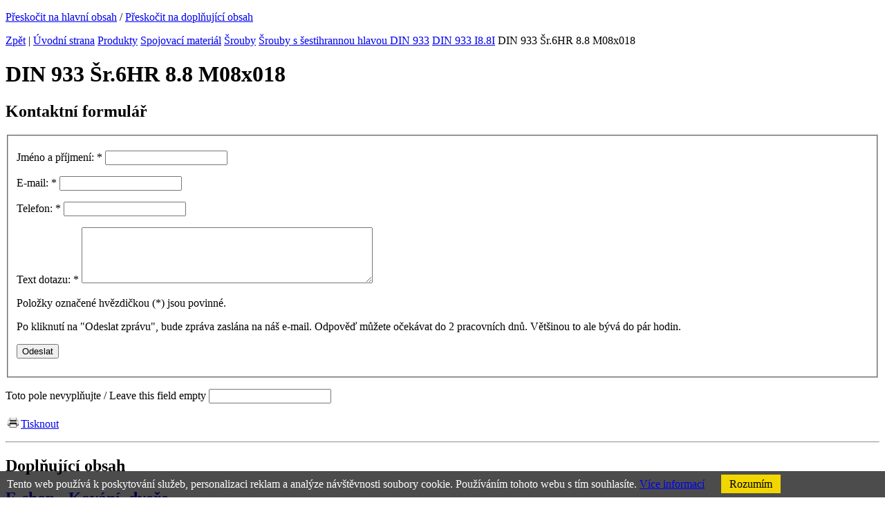

--- FILE ---
content_type: text/html
request_url: http://www.hamosystems.cz/prodej-spojovaciho-materialu/din-933-sr6hr-88-m08x018
body_size: 18026
content:
<!DOCTYPE html PUBLIC "-//W3C//DTD XHTML 1.0 Strict//EN" "http://www.w3.org/TR/xhtml1/DTD/xhtml1-strict.dtd">
<html xml:lang="cs" xmlns="http://www.w3.org/1999/xhtml">

  <head>
    <meta http-equiv="Content-Language" content="cs" />
    <meta http-equiv="Content-Type" content="text/html; charset=windows-1250" />
    <title>Prodej spojovacího materiálu | HAMO systems s.r.o.</title>
    <meta name="robots" content="index, follow" />
    <meta name="description" content="Prodej spojovacího materiálu" />
    <meta name="keywords" content="Prodej spojovacího materiálu" />
    <meta name="author" content="eBRÁNA s.r.o., www.ebrana.cz" />
  <meta name="google-site-verification" content="__Jg5AUA6u3HI3OwltJqhZKuBWNF4-JS9QHBhv0ZliU" />
    <link rel="shortcut icon" href="/favicon.ico" />

    <link rel="stylesheet" href="/css/format.css" type="text/css" media="screen, print" />
    <link rel="stylesheet" href="/css/boxes.css" type="text/css" media="screen" />
    <link rel="stylesheet" href="/css/modules.css" type="text/css" media="screen, print" />
    <link rel="stylesheet" href="/css/thickbox.css" type="text/css" media="screen" />
    <link rel="stylesheet" href="/css/ui.datepicker.css" type="text/css" media="screen" />
    <!--[if lte IE 7]><link rel="stylesheet" href="/css/ie.css" type="text/css" media="screen" /><![endif]-->
    <!--[if IE 6]><link rel="stylesheet" href="/css/ie6.css" type="text/css" media="screen" /><![endif]-->
    <!--[if gte IE 8]><link rel="stylesheet" href="/css/ie8.css" type="text/css" media="screen" /><![endif]-->
    <link rel="stylesheet" href="/css/print.css" type="text/css" media="print" />

    <script src="/js/hover.js" type="text/javascript"></script>
    <script src="/js/header.js" type="text/javascript"></script>
    <script src="/js/swfobject.js" type="text/javascript"></script>
    <link rel="alternate" type="application/rss+xml" title="Novinky v kategorii" href="/rss.php?lang=cz&amp;ref=5" />
  </head>

  <body class="cz">
<div class="gtm hidden">
</div>
<div class="none">
  <script type="text/javascript" src="http://www.google-analytics.com/ga.js"></script>
  <script type="text/javascript">
    var pageTracker = _gat._getTracker("UA-33966904-1");
    pageTracker._setDomainName(".hamosystems.cz");
  </script>
  <script type="text/javascript" src="/lib/im/ga-set.js"></script>
</div>

    <p id="skipLinksTop" class="skipLinks">
      <a accesskey="1" href="#center" title="Přeskočit na hlavní obsah">Přeskočit na hlavní obsah</a><span class="hidden"> / </span>
      <a accesskey="2" href="#skip_content" title="Přeskočit na doplňující obsah">Přeskočit na doplňující obsah</a>
    </p>

    <div class="backgroundContainer">
      <div id="main">
    <div id="columnsWrapper">
  <div id="center">
    <div id="center_cont">
<p id="navigace"><a href="javascript:history.go(-1)" class="back">Zpět</a><span class="hidden"> | </span><a href="http://www.hamosystems.cz" title="Úvodní strana">Úvodní strana</a>  <a href="http://www.hamosystems.cz/prodej-spojovaciho-materialu" title="Produkty">Produkty</a>  <a href="http://www.hamosystems.cz/prodej-spojovaciho-materialu/spojovaci-material" title="Spojovací materiál">Spojovací materiál</a>  <a href="http://www.hamosystems.cz/prodej-spojovaciho-materialu/srouby" title="Šrouby">Šrouby</a>  <a href="http://www.hamosystems.cz/prodej-spojovaciho-materialu/srouby-s-sestihrannou-hlavou-" title="Šrouby s šestihrannou hlavou ">Šrouby s šestihrannou hlavou </a>  <a href="http://www.hamosystems.cz/prodej-spojovaciho-materialu/din-933" title="DIN 933">DIN 933</a>  <a href="http://www.hamosystems.cz/prodej-spojovaciho-materialu/din-933-i88i" title="DIN 933 I8.8I">DIN 933 I8.8I</a>  DIN 933 Šr.6HR 8.8 M08x018</p>
<div id="produkty_detail">
  <h1>DIN 933 Šr.6HR 8.8 M08x018</h1>
  <div class="popis">
    
  </div><div class="forms zalozky"><div class="form form-1" id="form-53">
<h2>Kontaktní formulář</h2>
<form enctype="multipart/form-data" id="Form_53" action="/action.php" method="post">
<div>
<input type="hidden" name="group" value="comm_form" />
<input type="hidden" name="last_uid" value="" />
<input type="hidden" name="form_id" value="53" />
<input type="hidden" name="sender_id" value="3907" />
<input type="hidden" name="sender_table" value="produkty1" />
<input type="hidden" name="sender_url" value="/prodej-spojovaciho-materialu/din-933-sr6hr-88-m08x018" />
<input type="hidden" name="auto_collapse_fieldset" value="0" />
<input type="hidden" name="single_expanded_fieldset" value="0" />
<input type="hidden" name="disable_ajax" value="0" />
<input type="hidden" name="enable_discussion_rating" value="0" />
<input type="hidden" name="poradna" value="0" />
<input type="hidden" name="gen_timestamp" value="1769605701.8082" /></div>
<fieldset class="fieldset-1   ">
        <p class="field text left field-1">

          <label for="Jmeno-a-prijmeni1_53">

            <span class="label">Jméno a příjmení:
 <span class="required">*</span></span>

            
            <input type="text" title="" name="jmeno-a-prijmeni1_53" id="Jmeno-a-prijmeni1_53" />

            

            
 
          </label>

        </p>
        <p class="field text right field-2">

          <label for="E-mail2_53">

            <span class="label">E-mail:
 <span class="required">*</span></span>

            
            <input type="text" title="" name="e-mail2_53" id="E-mail2_53" />

            

            
 
          </label>

        </p>
        <p class="field text left field-78">

          <label for="Telefon_53">

            <span class="label">Telefon:
 <span class="required">*</span></span>

            
            <input type="text" title="" name="telefon_53" id="Telefon_53" />

            

            
 
          </label>

        </p>
        <p class="field textarea left field-3">
          <label for="Text-dotazu3_53">

            <span class="label">Text dotazu: <span class="required">*</span>
</span>
            <textarea cols="50" rows="5" title=""  name="text-dotazu3_53" id="Text-dotazu3_53" ></textarea>
            

            
 
          </label>
        </p><div class="note"><p>Položky označené hvězdičkou (<span>*</span>)&nbsp;jsou povinné.</p>
<p>Po kliknutí na &quot;Odeslat zprávu&quot;, bude zpráva zaslána na náš e-mail. Odpověď můžete očekávat do 2&nbsp;pracovních dnů. Většinou to ale bývá do pár hodin.</p></div><div><input class="hidden_hash" name="userconfirm_hash" size="6" value="aeff4696fd5d56a563f39ea74ad61ae2" type="hidden" /></div><noscript><p class="field">Pro ochranu proti spamu napište do pole číslo z obrázku: <input class="" name="userconfirm" id="Userconfirm" size="6" /></p><p><img class="kod" src="/images/spam/33.png" alt="Ciselny kod" /></p></noscript><script type="text/javascript"> /*<![CDATA[*/ form_fill_captcha("01943")/*]]>*/ </script>
  	 <p class="submit">
        <input type="submit" class="submit" value="Odeslat" />
     </p></fieldset>
<div class="text-after"></div>
<div><input type="hidden" name="interactions_json" value='{"Jmeno-a-prijmeni1_53":[{"0":"6","id":"6","1":"1","id_form_field":"1","2":"0","id_form_field_target":"0","3":null,"id_form_field_interaction_list_value":null,"4":"0","value_index":"0","5":"disable","action":"disable","6":null,"load_id_form_field_interaction_list":null,"7":null,"attr_name":null,"8":"1","type_id":"1","target_attr_id":"_53"}],"E-mail2_53":[],"Telefon_53":[],"Text-dotazu3_53":[]}' /></div>
      <p class="hidden displayNone robot_trap">
        <label for="robot_trap_53">Toto pole nevyplňujte / Leave this field empty</label>
        <input type="text" name="robot_trap" id="robot_trap_53" value="" />
      </p>
</form>
</div>
</div>
  <p class="odkazy"> <a href="javascript:window.print();" title="Tisknout"><img src ="/images/icons/tisk.gif" alt="" /><span>Tisknout</span></a>
  </p>
</div>    </div>
  </div>
  <hr class="none" />
  <div id="col1">
    <div id="col1_cont">
      <a id="skip_content"></a>
      <h2 class="hidden">Doplňující obsah</h2>
<div class="texty" id="texty_15">
<div class="extra">
 <h2><a href="/e-shop"  ><span></span>E-shop - Kování, dveře</a></h2>
</div>
</div><div class="sloupec_box" id="produkty_col">
<div class="sloupec_box_cont">
<h3 class="h3_sloupec"><span>Sortiment</span></h3>
  <div class="produkty_strom">
  <ul>
  <li  class="m5 selected" >
  <img onclick="changeDisplay_last('left_5', true);"  class="menu_cat_sipka"
                       id="left_5_sipka" src="/images/arr_down2.gif" alt="[-]" title="Rozbalit / zabalit" />    <a  href="http://www.hamosystems.cz/prodej-spojovaciho-materialu/spojovaci-material" title="Spojovací materiál"><span >Spojovací materiál</span></a>
<ul id="left_5" style="display:block;">  <li  class="m6 selected" >
  <img onclick="changeDisplay_last('left_ref40_6', true);"  class="menu_cat_sipka"
                       id="left_ref40_6_sipka" src="/images/arr_down2.gif" alt="[-]" title="Rozbalit / zabalit" />    <a  href="http://www.hamosystems.cz/prodej-spojovaciho-materialu/srouby" title="Šrouby"><span >Šrouby</span></a>
<ul id="left_ref40_6" style="display:block;">  <li  class="m136 selected" >
    <a  href="http://www.hamosystems.cz/prodej-spojovaciho-materialu/srouby-s-sestihrannou-hlavou-" title="Šrouby s šestihrannou hlavou "><span >Šrouby s šestihrannou hlavou </span></a>
  </li>
  <li  class="m137" >
    <a  href="http://www.hamosystems.cz/prodej-spojovaciho-materialu/imbusy-vnitrni-sestihran-" title="Imbusy (vnitřní šestihran) "><span >Imbusy (vnitřní šestihran) </span></a>
  </li>
  <li  class="m138" >
    <a  href="http://www.hamosystems.cz/prodej-spojovaciho-materialu/srouby-do-plechu-oceli-" title="Šrouby do plechu, oceli "><span >Šrouby do plechu, oceli </span></a>
  </li>
  <li  class="m141" >
    <a  href="http://www.hamosystems.cz/prodej-spojovaciho-materialu/staveci-srouby-cerviky" title="Stavěcí šrouby  - červíky"><span >Stavěcí šrouby  - červíky</span></a>
  </li>
  <li  class="m606" >
    <a  href="http://www.hamosystems.cz/prodej-spojovaciho-materialu/srouby-s-valcovou-hlavou" title="Šrouby s válcovou hlavou"><span >Šrouby s válcovou hlavou</span></a>
  </li>
  <li  class="m608" >
    <a  href="http://www.hamosystems.cz/prodej-spojovaciho-materialu/srouby-se-zapustnou-hlavou" title="Šrouby se zápustnou hlavou"><span >Šrouby se zápustnou hlavou</span></a>
  </li>
  <li  class="m607" >
    <a  href="http://www.hamosystems.cz/prodej-spojovaciho-materialu/srouby-s-cockovou-hlavou" title="Šrouby s čočkovou hlavou"><span >Šrouby s čočkovou hlavou</span></a>
  </li>
  <li  class="m142" >
    <a  href="http://www.hamosystems.cz/prodej-spojovaciho-materialu/srouby-metricke-ostatni-" title="Šrouby metrické ostatní "><span >Šrouby metrické ostatní </span></a>
  </li>
  <li  class="m140" >
    <a  href="http://www.hamosystems.cz/prodej-spojovaciho-materialu/srouby-do-plastuvyroba-oken-" title="Šrouby do plastu,výroba oken "><span >Šrouby do plastu,výroba oken </span></a>
  </li>
  <li  class="m143" >
    <a  href="http://www.hamosystems.cz/prodej-spojovaciho-materialu/t-sroub-do-nosniku-" title="T šroub do nosníků "><span >T šroub do nosníků </span></a>
  </li>
  <li  class="m144" >
    <a  href="http://www.hamosystems.cz/prodej-spojovaciho-materialu/u-sroub-trmen-tvar-u-" title="U šroub, Třmen tvar U "><span >U šroub, Třmen tvar U </span></a>
  </li>
  </ul>
  </li>
  <li  class="m7" >
  <img onclick="changeDisplay_last('left_ref40_7', true);"  class="menu_cat_sipka"
                       id="left_ref40_7_sipka" src="/images/arr_right.gif" alt="[+]" title="Rozbalit / zabalit" />    <a  href="http://www.hamosystems.cz/prodej-spojovaciho-materialu/matice" title="Matice"><span >Matice</span></a>
<ul id="left_ref40_7" style="display:none;">  <li  class="m441" >
    <a  href="http://www.hamosystems.cz/prodej-spojovaciho-materialu/din-934" title="DIN 934"><span >DIN 934</span></a>
  </li>
  <li  class="m496" >
    <a  href="http://www.hamosystems.cz/prodej-spojovaciho-materialu/din-315-nem" title="DIN 315 NEM"><span >DIN 315 NEM</span></a>
  </li>
  <li  class="m687" >
    <a  href="http://www.hamosystems.cz/prodej-spojovaciho-materialu/din-315-amer" title="DIN 315 AMER"><span >DIN 315 AMER</span></a>
  </li>
  <li  class="m497" >
    <a  href="http://www.hamosystems.cz/prodej-spojovaciho-materialu/din-431" title="DIN 431"><span >DIN 431</span></a>
  </li>
  <li  class="m498" >
    <a  href="http://www.hamosystems.cz/prodej-spojovaciho-materialu/din-439-b" title="DIN 439 B"><span >DIN 439 B</span></a>
  </li>
  <li  class="m499" >
    <a  href="http://www.hamosystems.cz/prodej-spojovaciho-materialu/din-466" title="DIN 466"><span >DIN 466</span></a>
  </li>
  <li  class="m500" >
    <a  href="http://www.hamosystems.cz/prodej-spojovaciho-materialu/din-467" title="DIN 467"><span >DIN 467</span></a>
  </li>
  <li  class="m501" >
    <a  href="http://www.hamosystems.cz/prodej-spojovaciho-materialu/din-546" title="DIN 546"><span >DIN 546</span></a>
  </li>
  <li  class="m502" >
    <a  href="http://www.hamosystems.cz/prodej-spojovaciho-materialu/din-555" title="DIN 555"><span >DIN 555</span></a>
  </li>
  <li  class="m503" >
    <a  href="http://www.hamosystems.cz/prodej-spojovaciho-materialu/din-557" title="DIN 557"><span >DIN 557</span></a>
  </li>
  <li  class="m504" >
    <a  href="http://www.hamosystems.cz/prodej-spojovaciho-materialu/din-562" title="DIN 562"><span >DIN 562</span></a>
  </li>
  <li  class="m505" >
    <a  href="http://www.hamosystems.cz/prodej-spojovaciho-materialu/din-917" title="DIN 917"><span >DIN 917</span></a>
  </li>
  <li  class="m506" >
    <a  href="http://www.hamosystems.cz/prodej-spojovaciho-materialu/din-928" title="DIN 928"><span >DIN 928</span></a>
  </li>
  <li  class="m507" >
    <a  href="http://www.hamosystems.cz/prodej-spojovaciho-materialu/din-929" title="DIN 929"><span >DIN 929</span></a>
  </li>
  <li  class="m508" >
    <a  href="http://www.hamosystems.cz/prodej-spojovaciho-materialu/din-935" title="DIN 935"><span >DIN 935</span></a>
  </li>
  <li  class="m509" >
    <a  href="http://www.hamosystems.cz/prodej-spojovaciho-materialu/din-936" title="DIN 936"><span >DIN 936</span></a>
  </li>
  <li  class="m510" >
    <a  href="http://www.hamosystems.cz/prodej-spojovaciho-materialu/din-937" title="DIN 937"><span >DIN 937</span></a>
  </li>
  <li  class="m511" >
    <a  href="http://www.hamosystems.cz/prodej-spojovaciho-materialu/din-980" title="DIN 980"><span >DIN 980</span></a>
  </li>
  <li  class="m512" >
    <a  href="http://www.hamosystems.cz/prodej-spojovaciho-materialu/din-982" title="DIN 982"><span >DIN 982</span></a>
  </li>
  <li  class="m513" >
    <a  href="http://www.hamosystems.cz/prodej-spojovaciho-materialu/din-985" title="DIN 985"><span >DIN 985</span></a>
  </li>
  <li  class="m514" >
    <a  href="http://www.hamosystems.cz/prodej-spojovaciho-materialu/din-986" title="DIN 986"><span >DIN 986</span></a>
  </li>
  <li  class="m515" >
    <a  href="http://www.hamosystems.cz/prodej-spojovaciho-materialu/din-1587" title="DIN 1587"><span >DIN 1587</span></a>
  </li>
  <li  class="m517" >
    <a  href="http://www.hamosystems.cz/prodej-spojovaciho-materialu/din-6330-b" title="DIN 6330 B"><span >DIN 6330 B</span></a>
  </li>
  <li  class="m518" >
    <a  href="http://www.hamosystems.cz/prodej-spojovaciho-materialu/din-6331" title="DIN 6331"><span >DIN 6331</span></a>
  </li>
  <li  class="m519" >
    <a  href="http://www.hamosystems.cz/prodej-spojovaciho-materialu/din-6334" title="DIN 6334"><span >DIN 6334</span></a>
  </li>
  <li  class="m520" >
    <a  href="http://www.hamosystems.cz/prodej-spojovaciho-materialu/din-6915" title="DIN 6915"><span >DIN 6915</span></a>
  </li>
  <li  class="m521" >
    <a  href="http://www.hamosystems.cz/prodej-spojovaciho-materialu/din-6923" title="DIN 6923"><span >DIN 6923</span></a>
  </li>
  <li  class="m522" >
    <a  href="http://www.hamosystems.cz/prodej-spojovaciho-materialu/din-7967" title="DIN 7967"><span >DIN 7967</span></a>
  </li>
  </ul>
  </li>
  <li  class="m76" >
  <img onclick="changeDisplay_last('left_ref40_76', true);"  class="menu_cat_sipka"
                       id="left_ref40_76_sipka" src="/images/arr_right.gif" alt="[+]" title="Rozbalit / zabalit" />    <a  href="http://www.hamosystems.cz/prodej-spojovaciho-materialu/podlozky" title="Podložky"><span >Podložky</span></a>
<ul id="left_ref40_76" style="display:none;">  <li  class="m532" >
    <a  href="http://www.hamosystems.cz/prodej-spojovaciho-materialu/din-93" title="DIN 93"><span >DIN 93</span></a>
  </li>
  <li  class="m1225" >
    <a  href="http://www.hamosystems.cz/prodej-spojovaciho-materialu/din-125" title="DIN 125"><span >DIN 125</span></a>
  </li>
  <li  class="m524" >
    <a  href="http://www.hamosystems.cz/prodej-spojovaciho-materialu/din-126" title="DIN 126"><span >DIN 126</span></a>
  </li>
  <li  class="m1240" >
    <a  href="http://www.hamosystems.cz/prodej-spojovaciho-materialu/din-127" title="DIN 127"><span >DIN 127</span></a>
  </li>
  <li  class="m1263" >
    <a  href="http://www.hamosystems.cz/prodej-spojovaciho-materialu/din-128" title="DIN 128"><span >DIN 128</span></a>
  </li>
  <li  class="m529" >
    <a  href="http://www.hamosystems.cz/prodej-spojovaciho-materialu/din-134" title="DIN 134"><span >DIN 134</span></a>
  </li>
  <li  class="m1279" >
    <a  href="http://www.hamosystems.cz/prodej-spojovaciho-materialu/din-137" title="DIN 137"><span >DIN 137</span></a>
  </li>
  <li  class="m533" >
    <a  href="http://www.hamosystems.cz/prodej-spojovaciho-materialu/din-432" title="DIN 432"><span >DIN 432</span></a>
  </li>
  <li  class="m534" >
    <a  href="http://www.hamosystems.cz/prodej-spojovaciho-materialu/din-433" title="DIN 433"><span >DIN 433</span></a>
  </li>
  <li  class="m535" >
    <a  href="http://www.hamosystems.cz/prodej-spojovaciho-materialu/din-434" title="DIN 434"><span >DIN 434</span></a>
  </li>
  <li  class="m536" >
    <a  href="http://www.hamosystems.cz/prodej-spojovaciho-materialu/din-435" title="DIN 435"><span >DIN 435</span></a>
  </li>
  <li  class="m537" >
    <a  href="http://www.hamosystems.cz/prodej-spojovaciho-materialu/din-436" title="DIN 436"><span >DIN 436</span></a>
  </li>
  <li  class="m538" >
    <a  href="http://www.hamosystems.cz/prodej-spojovaciho-materialu/din-440-r" title="DIN 440 R"><span >DIN 440 R</span></a>
  </li>
  <li  class="m1362" >
    <a  href="http://www.hamosystems.cz/prodej-spojovaciho-materialu/din-440-v" title="DIN 440 V"><span >DIN 440 V</span></a>
  </li>
  <li  class="m539" >
    <a  href="http://www.hamosystems.cz/prodej-spojovaciho-materialu/din-462" title="DIN 462"><span >DIN 462</span></a>
  </li>
  <li  class="m540" >
    <a  href="http://www.hamosystems.cz/prodej-spojovaciho-materialu/din-463" title="DIN 463"><span >DIN 463</span></a>
  </li>
  <li  class="m541" >
    <a  href="http://www.hamosystems.cz/prodej-spojovaciho-materialu/din-470" title="DIN 470"><span >DIN 470</span></a>
  </li>
  <li  class="m542" >
    <a  href="http://www.hamosystems.cz/prodej-spojovaciho-materialu/din-988" title="DIN 988"><span >DIN 988</span></a>
  </li>
  <li  class="m544" >
    <a  href="http://www.hamosystems.cz/prodej-spojovaciho-materialu/din-1440" title="DIN 1440"><span >DIN 1440</span></a>
  </li>
  <li  class="m543" >
    <a  href="http://www.hamosystems.cz/prodej-spojovaciho-materialu/din-1052" title="DIN 1052"><span >DIN 1052</span></a>
  </li>
  <li  class="m545" >
    <a  href="http://www.hamosystems.cz/prodej-spojovaciho-materialu/din-1441" title="DIN 1441"><span >DIN 1441</span></a>
  </li>
  <li  class="m546" >
    <a  href="http://www.hamosystems.cz/prodej-spojovaciho-materialu/din-6319-c" title="DIN 6319 C"><span >DIN 6319 C</span></a>
  </li>
  <li  class="m547" >
    <a  href="http://www.hamosystems.cz/prodej-spojovaciho-materialu/din-6319-d" title="DIN 6319 D"><span >DIN 6319 D</span></a>
  </li>
  <li  class="m548" >
    <a  href="http://www.hamosystems.cz/prodej-spojovaciho-materialu/din-6319-g" title="DIN 6319 G"><span >DIN 6319 G</span></a>
  </li>
  <li  class="m549" >
    <a  href="http://www.hamosystems.cz/prodej-spojovaciho-materialu/din-6340" title="DIN 6340"><span >DIN 6340</span></a>
  </li>
  <li  class="m550" >
    <a  href="http://www.hamosystems.cz/prodej-spojovaciho-materialu/din-6796" title="DIN 6796"><span >DIN 6796</span></a>
  </li>
  <li  class="m551" >
    <a  href="http://www.hamosystems.cz/prodej-spojovaciho-materialu/din-6797-a" title="DIN 6797 A"><span >DIN 6797 A</span></a>
  </li>
  <li  class="m552" >
    <a  href="http://www.hamosystems.cz/prodej-spojovaciho-materialu/din-6797-i" title="DIN 6797 I"><span >DIN 6797 I</span></a>
  </li>
  <li  class="m553" >
    <a  href="http://www.hamosystems.cz/prodej-spojovaciho-materialu/din-6797-v" title="DIN 6797 V"><span >DIN 6797 V</span></a>
  </li>
  <li  class="m554" >
    <a  href="http://www.hamosystems.cz/prodej-spojovaciho-materialu/din-6798-a" title="DIN 6798 A"><span >DIN 6798 A</span></a>
  </li>
  <li  class="m555" >
    <a  href="http://www.hamosystems.cz/prodej-spojovaciho-materialu/din-6798-i" title="DIN 6798 I"><span >DIN 6798 I</span></a>
  </li>
  <li  class="m1507" >
    <a  href="http://www.hamosystems.cz/prodej-spojovaciho-materialu/din-6798-j" title="DIN 6798 J"><span >DIN 6798 J</span></a>
  </li>
  <li  class="m1508" >
    <a  href="http://www.hamosystems.cz/prodej-spojovaciho-materialu/din-6798-v" title="DIN 6798 V"><span >DIN 6798 V</span></a>
  </li>
  <li  class="m556" >
    <a  href="http://www.hamosystems.cz/prodej-spojovaciho-materialu/din-6799" title="DIN 6799"><span >DIN 6799</span></a>
  </li>
  <li  class="m557" >
    <a  href="http://www.hamosystems.cz/prodej-spojovaciho-materialu/din-6916" title="DIN 6916"><span >DIN 6916</span></a>
  </li>
  <li  class="m558" >
    <a  href="http://www.hamosystems.cz/prodej-spojovaciho-materialu/din-6917" title="DIN 6917"><span >DIN 6917</span></a>
  </li>
  <li  class="m559" >
    <a  href="http://www.hamosystems.cz/prodej-spojovaciho-materialu/din-6918" title="DIN 6918"><span >DIN 6918</span></a>
  </li>
  <li  class="m560" >
    <a  href="http://www.hamosystems.cz/prodej-spojovaciho-materialu/din-7349" title="DIN 7349"><span >DIN 7349</span></a>
  </li>
  <li  class="m561" >
    <a  href="http://www.hamosystems.cz/prodej-spojovaciho-materialu/din-7980" title="DIN 7980"><span >DIN 7980</span></a>
  </li>
  <li  class="m562" >
    <a  href="http://www.hamosystems.cz/prodej-spojovaciho-materialu/din-7989-a" title="DIN 7989 A"><span >DIN 7989 A</span></a>
  </li>
  <li  class="m563" >
    <a  href="http://www.hamosystems.cz/prodej-spojovaciho-materialu/din-9021" title="DIN 9021"><span >DIN 9021</span></a>
  </li>
  </ul>
  </li>
  <li  class="m10" >
  <img onclick="changeDisplay_last('left_ref40_10', true);"  class="menu_cat_sipka"
                       id="left_ref40_10_sipka" src="/images/arr_right.gif" alt="[+]" title="Rozbalit / zabalit" />    <a  href="http://www.hamosystems.cz/prodej-spojovaciho-materialu/zavitove-tyce-din-975-svorniky-din-976-" title="Závitové tyče DIN 975, svorníky DIN 976 "><span >Závitové tyče DIN 975, svorníky DIN 976 </span></a>
<ul id="left_ref40_10" style="display:none;">  <li  class="m564" >
    <a  href="http://www.hamosystems.cz/prodej-spojovaciho-materialu/din-975" title="DIN 975"><span >DIN 975</span></a>
  </li>
  </ul>
  </li>
  <li  class="m8" >
  <img onclick="changeDisplay_last('left_ref40_8', true);"  class="menu_cat_sipka"
                       id="left_ref40_8_sipka" src="/images/arr_right.gif" alt="[+]" title="Rozbalit / zabalit" />    <a  href="http://www.hamosystems.cz/prodej-spojovaciho-materialu/pojistne-krouzky-" title="Pojistné kroužky "><span >Pojistné kroužky </span></a>
<ul id="left_ref40_8" style="display:none;">  <li  class="m565" >
    <a  href="http://www.hamosystems.cz/prodej-spojovaciho-materialu/din-471" title="DIN 471"><span >DIN 471</span></a>
  </li>
  <li  class="m566" >
    <a  href="http://www.hamosystems.cz/prodej-spojovaciho-materialu/din-472" title="DIN 472"><span >DIN 472</span></a>
  </li>
  </ul>
  </li>
  <li  class="m9" >
  <img onclick="changeDisplay_last('left_ref40_9', true);"  class="menu_cat_sipka"
                       id="left_ref40_9_sipka" src="/images/arr_right.gif" alt="[+]" title="Rozbalit / zabalit" />    <a  href="http://www.hamosystems.cz/prodej-spojovaciho-materialu/sadrokartonarsky-program-" title="Sádrokartonářský program "><span >Sádrokartonářský program </span></a>
<ul id="left_ref40_9" style="display:none;">  <li  class="m1178" >
    <a  href="http://www.hamosystems.cz/prodej-spojovaciho-materialu/vruty-do-plechu" title="Vruty do plechu"><span >Vruty do plechu</span></a>
  </li>
  <li  class="m1179" >
    <a  href="http://www.hamosystems.cz/prodej-spojovaciho-materialu/vruty-na-pasku" title="Vruty na pásku"><span >Vruty na pásku</span></a>
  </li>
  </ul>
  </li>
  <li  class="m11" >
  <img onclick="changeDisplay_last('left_ref40_11', true);"  class="menu_cat_sipka"
                       id="left_ref40_11_sipka" src="/images/arr_right.gif" alt="[+]" title="Rozbalit / zabalit" />    <a  href="http://www.hamosystems.cz/prodej-spojovaciho-materialu/cepy-hreby-koliky-pera-zavlacky-" title="Čepy, hřeby, kolíky, pera, závlačky "><span >Čepy, hřeby, kolíky, pera, závlačky </span></a>
<ul id="left_ref40_11" style="display:none;">  <li  class="m567" >
    <a  href="http://www.hamosystems.cz/prodej-spojovaciho-materialu/cepy" title="Čepy"><span >Čepy</span></a>
  </li>
  <li  class="m705" >
    <a  href="http://www.hamosystems.cz/prodej-spojovaciho-materialu/hreby" title="Hřeby"><span >Hřeby</span></a>
  </li>
  <li  class="m569" >
    <a  href="http://www.hamosystems.cz/prodej-spojovaciho-materialu/koliky" title="Kolíky"><span >Kolíky</span></a>
  </li>
  <li  class="m568" >
    <a  href="http://www.hamosystems.cz/prodej-spojovaciho-materialu/pera" title="Pera"><span >Pera</span></a>
  </li>
  <li  class="m570" >
    <a  href="http://www.hamosystems.cz/prodej-spojovaciho-materialu/zavlacky" title="Závlačky"><span >Závlačky</span></a>
  </li>
  </ul>
  </li>
  <li  class="m77" >
  <img onclick="changeDisplay_last('left_ref40_77', true);"  class="menu_cat_sipka"
                       id="left_ref40_77_sipka" src="/images/arr_right.gif" alt="[+]" title="Rozbalit / zabalit" />    <a  href="http://www.hamosystems.cz/prodej-spojovaciho-materialu/oka-napinaky-spony-lanakrouzky-" title="Oka, napínáky, spony, lana,kroužky "><span >Oka, napínáky, spony, lana,kroužky </span></a>
<ul id="left_ref40_77" style="display:none;">  <li  class="m619" >
    <a  href="http://www.hamosystems.cz/prodej-spojovaciho-materialu/din-1480-rovny" title="DIN 1480 ROVNÝ"><span >DIN 1480 ROVNÝ</span></a>
  </li>
  <li  class="m620" >
    <a  href="http://www.hamosystems.cz/prodej-spojovaciho-materialu/din-1480-oko-hak" title="DIN 1480 OKO - HÁK"><span >DIN 1480 OKO - HÁK</span></a>
  </li>
  <li  class="m621" >
    <a  href="http://www.hamosystems.cz/prodej-spojovaciho-materialu/din-1480-oko-oko" title="DIN 1480 OKO - OKO"><span >DIN 1480 OKO - OKO</span></a>
  </li>
  <li  class="m622" >
    <a  href="http://www.hamosystems.cz/prodej-spojovaciho-materialu/din-1480-hak-hak" title="DIN 1480 HÁK - HÁK"><span >DIN 1480 HÁK - HÁK</span></a>
  </li>
  <li  class="m583" >
    <a  href="http://www.hamosystems.cz/prodej-spojovaciho-materialu/din-1478-sp" title="DIN 1478 SP"><span >DIN 1478 SP</span></a>
  </li>
  <li  class="m623" >
    <a  href="http://www.hamosystems.cz/prodej-spojovaciho-materialu/din-6899-a" title="DIN 6899 A"><span >DIN 6899 A</span></a>
  </li>
  <li  class="m624" >
    <a  href="http://www.hamosystems.cz/prodej-spojovaciho-materialu/din-741" title="DIN 741"><span >DIN 741</span></a>
  </li>
  </ul>
  </li>
  <li  class="m78" >
  <img onclick="changeDisplay_last('left_ref40_78', true);"  class="menu_cat_sipka"
                       id="left_ref40_78_sipka" src="/images/arr_right.gif" alt="[+]" title="Rozbalit / zabalit" />    <a  href="http://www.hamosystems.cz/prodej-spojovaciho-materialu/whithworth-zavit-nemetricky-spojovaci-material" title="Whithworth závit, nemetrický spojovací materiál"><span >Whithworth závit, nemetrický spojovací materiál</span></a>
<ul id="left_ref40_78" style="display:none;">  <li  class="m631" >
    <a  href="http://www.hamosystems.cz/prodej-spojovaciho-materialu/srouby-s-sestihrannou-hlavou[2]" title="Šrouby s šestihrannou hlavou"><span >Šrouby s šestihrannou hlavou</span></a>
  </li>
  <li  class="m845" >
    <a  href="http://www.hamosystems.cz/prodej-spojovaciho-materialu/imbusy-vnitrni-sestihran" title="Imbusy (vnitřní šestihran)"><span >Imbusy (vnitřní šestihran)</span></a>
  </li>
  <li  class="m672" >
    <a  href="http://www.hamosystems.cz/prodej-spojovaciho-materialu/matice[3]" title="Matice"><span >Matice</span></a>
  </li>
  <li  class="m1260" >
    <a  href="http://www.hamosystems.cz/prodej-spojovaciho-materialu/podlozky[3]" title="Podložky"><span >Podložky</span></a>
  </li>
  </ul>
  </li>
  <li  class="m79" >
    <a  href="http://www.hamosystems.cz/prodej-spojovaciho-materialu/haky-karabiny-" title="Háky, karabiny "><span >Háky, karabiny </span></a>
  </li>
  <li  class="m437" >
    <a  href="http://www.hamosystems.cz/prodej-spojovaciho-materialu/spax-vruty-do-dreva" title="SPAX vruty do dřeva"><span >SPAX vruty do dřeva</span></a>
  </li>
  <li  class="m80" >
  <img onclick="changeDisplay_last('left_ref40_80', true);"  class="menu_cat_sipka"
                       id="left_ref40_80_sipka" src="/images/arr_right.gif" alt="[+]" title="Rozbalit / zabalit" />    <a  href="http://www.hamosystems.cz/prodej-spojovaciho-materialu/vruty-do-dreva" title="Vruty do dřeva"><span >Vruty do dřeva</span></a>
<ul id="left_ref40_80" style="display:none;">  <li  class="m1174" >
    <a  href="http://www.hamosystems.cz/prodej-spojovaciho-materialu/vruty-torx-" title="Vruty TORX "><span >Vruty TORX </span></a>
  </li>
  <li  class="m1175" >
    <a  href="http://www.hamosystems.cz/prodej-spojovaciho-materialu/vruty-pozidrive-" title="Vruty POZIDRIVE "><span >Vruty POZIDRIVE </span></a>
  </li>
  </ul>
  </li>
  <li  class="m81" >
  <img onclick="changeDisplay_last('left_ref40_81', true);"  class="menu_cat_sipka"
                       id="left_ref40_81_sipka" src="/images/arr_right.gif" alt="[+]" title="Rozbalit / zabalit" />    <a  href="http://www.hamosystems.cz/prodej-spojovaciho-materialu/stavebni-vruty-konstrukcni-vruty-rapid-rapitec" title="Stavební vruty, konstrukční vruty, Rapid, Rapitec"><span >Stavební vruty, konstrukční vruty, Rapid, Rapitec</span></a>
<ul id="left_ref40_81" style="display:none;">  <li  class="m1176" >
    <a  href="http://www.hamosystems.cz/prodej-spojovaciho-materialu/vruty-s-talirovou-hlavou" title="Vruty s talířovou hlavou"><span >Vruty s talířovou hlavou</span></a>
  </li>
  <li  class="m1177" >
    <a  href="http://www.hamosystems.cz/prodej-spojovaciho-materialu/vruty-se-zapustnou-hlavou" title="Vruty se zápustnou hlavou"><span >Vruty se zápustnou hlavou</span></a>
  </li>
  </ul>
  </li>
  <li  class="m102" >
  <img onclick="changeDisplay_last('left_ref40_102', true);"  class="menu_cat_sipka"
                       id="left_ref40_102_sipka" src="/images/arr_right.gif" alt="[+]" title="Rozbalit / zabalit" />    <a  href="http://www.hamosystems.cz/prodej-spojovaciho-materialu/zatky-maznice[1]" title="Zátky, maznice"><span >Zátky, maznice</span></a>
<ul id="left_ref40_102" style="display:none;">  <li  class="m492" >
    <a  href="http://www.hamosystems.cz/prodej-spojovaciho-materialu/din-906" title="DIN 906"><span >DIN 906</span></a>
  </li>
  <li  class="m493" >
    <a  href="http://www.hamosystems.cz/prodej-spojovaciho-materialu/din-908" title="DIN 908"><span >DIN 908</span></a>
  </li>
  <li  class="m494" >
    <a  href="http://www.hamosystems.cz/prodej-spojovaciho-materialu/din-910" title="DIN 910"><span >DIN 910</span></a>
  </li>
  </ul>
  </li>
  <li  class="m103" >
    <a  href="http://www.hamosystems.cz/prodej-spojovaciho-materialu/zavlacky-zakolniky" title="Závlačky, zákolníky"><span >Závlačky, zákolníky</span></a>
  </li>
  </ul>
  </li>
  <li  class="m82" >
  <img onclick="changeDisplay_last('left_82', true);"  class="menu_cat_sipka"
                       id="left_82_sipka" src="/images/arr_right.gif" alt="[+]" title="Rozbalit / zabalit" />    <a  href="http://www.hamosystems.cz/prodej-spojovaciho-materialu/nerezovy-spojovaci-material-" title="Nerezový spojovací materiál "><span >Nerezový spojovací materiál </span></a>
<ul id="left_82" style="display:none;">  <li  class="m83" >
  <img onclick="changeDisplay_last('left_ref40_83', true);"  class="menu_cat_sipka"
                       id="left_ref40_83_sipka" src="/images/arr_right.gif" alt="[+]" title="Rozbalit / zabalit" />    <a  href="http://www.hamosystems.cz/prodej-spojovaciho-materialu/srouby[1]" title="Šrouby"><span >Šrouby</span></a>
<ul id="left_ref40_83" style="display:none;">  <li  class="m453" >
    <a  href="http://www.hamosystems.cz/prodej-spojovaciho-materialu/srouby-s-sestihrannou-hlavou" title="Šrouby s šestihrannou hlavou"><span >Šrouby s šestihrannou hlavou</span></a>
  </li>
  <li  class="m776" >
    <a  href="http://www.hamosystems.cz/prodej-spojovaciho-materialu/-staveci-srouby-cerviky" title=" Stavěcí šrouby – červíky"><span > Stavěcí šrouby – červíky</span></a>
  </li>
  <li  class="m846" >
    <a  href="http://www.hamosystems.cz/prodej-spojovaciho-materialu/imbusy-vnitrni-sestihran[1]" title="Imbusy (vnitřní šestihran)"><span >Imbusy (vnitřní šestihran)</span></a>
  </li>
  <li  class="m899" >
    <a  href="http://www.hamosystems.cz/prodej-spojovaciho-materialu/srouby-do-plechu-oceli-[2]" title="Šrouby do plechu, oceli "><span >Šrouby do plechu, oceli </span></a>
  </li>
  <li  class="m957" >
    <a  href="http://www.hamosystems.cz/prodej-spojovaciho-materialu/srouby-s-valcovou-hlavou[2]" title="Šrouby s válcovou hlavou"><span >Šrouby s válcovou hlavou</span></a>
  </li>
  <li  class="m973" >
    <a  href="http://www.hamosystems.cz/prodej-spojovaciho-materialu/-srouby-se-zapustnou-hlavou" title=" Šrouby se zápustnou hlavou"><span > Šrouby se zápustnou hlavou</span></a>
  </li>
  <li  class="m1014" >
    <a  href="http://www.hamosystems.cz/prodej-spojovaciho-materialu/-srouby-s-cockovou-hlavou" title="   Šrouby s čočkovou hlavou"><span >   Šrouby s čočkovou hlavou</span></a>
  </li>
  <li  class="m1025" >
    <a  href="http://www.hamosystems.cz/prodej-spojovaciho-materialu/u-sroub-trmen-tvar-u-[1]" title="U šroub, Třmen tvar U "><span >U šroub, Třmen tvar U </span></a>
  </li>
  </ul>
  </li>
  <li  class="m84" >
  <img onclick="changeDisplay_last('left_ref40_84', true);"  class="menu_cat_sipka"
                       id="left_ref40_84_sipka" src="/images/arr_right.gif" alt="[+]" title="Rozbalit / zabalit" />    <a  href="http://www.hamosystems.cz/prodej-spojovaciho-materialu/matice[1]" title="Matice"><span >Matice</span></a>
<ul id="left_ref40_84" style="display:none;">  <li  class="m649" >
    <a  href="http://www.hamosystems.cz/prodej-spojovaciho-materialu/din-934-a2" title="DIN 934 A2"><span >DIN 934 A2</span></a>
  </li>
  <li  class="m1085" >
    <a  href="http://www.hamosystems.cz/prodej-spojovaciho-materialu/din-986-a2" title="DIN 986 A2"><span >DIN 986 A2</span></a>
  </li>
  <li  class="m1063" >
    <a  href="http://www.hamosystems.cz/prodej-spojovaciho-materialu/din-929-a2" title="DIN 929 A2"><span >DIN 929 A2</span></a>
  </li>
  <li  class="m1055" >
    <a  href="http://www.hamosystems.cz/prodej-spojovaciho-materialu/din-917-a4-i6i" title="DIN 917 A4 I6I"><span >DIN 917 A4 I6I</span></a>
  </li>
  <li  class="m1053" >
    <a  href="http://www.hamosystems.cz/prodej-spojovaciho-materialu/din-562-a2-" title="DIN 562 A2 "><span >DIN 562 A2 </span></a>
  </li>
  <li  class="m1050" >
    <a  href="http://www.hamosystems.cz/prodej-spojovaciho-materialu/din-557-a2-" title="DIN 557 A2 "><span >DIN 557 A2 </span></a>
  </li>
  <li  class="m1046" >
    <a  href="http://www.hamosystems.cz/prodej-spojovaciho-materialu/din-546-a2" title="DIN 546 A2"><span >DIN 546 A2</span></a>
  </li>
  <li  class="m1044" >
    <a  href="http://www.hamosystems.cz/prodej-spojovaciho-materialu/din-467-i5i-a2" title="DIN 467 I5I A2"><span >DIN 467 I5I A2</span></a>
  </li>
  <li  class="m1041" >
    <a  href="http://www.hamosystems.cz/prodej-spojovaciho-materialu/din-466-a2" title="DIN 466 A2"><span >DIN 466 A2</span></a>
  </li>
  <li  class="m1113" >
    <a  href="http://www.hamosystems.cz/prodej-spojovaciho-materialu/din-6923-a2-" title="DIN 6923 A2 "><span >DIN 6923 A2 </span></a>
  </li>
  <li  class="m1027" >
    <a  href="http://www.hamosystems.cz/prodej-spojovaciho-materialu/din-431-a2" title="DIN 431 A2"><span >DIN 431 A2</span></a>
  </li>
  <li  class="m1064" >
    <a  href="http://www.hamosystems.cz/prodej-spojovaciho-materialu/din-929-a4" title="DIN 929 A4"><span >DIN 929 A4</span></a>
  </li>
  <li  class="m1075" >
    <a  href="http://www.hamosystems.cz/prodej-spojovaciho-materialu/din-982-a2" title="DIN 982 A2"><span >DIN 982 A2</span></a>
  </li>
  <li  class="m650" >
    <a  href="http://www.hamosystems.cz/prodej-spojovaciho-materialu/din-934-a4" title="DIN 934 A4"><span >DIN 934 A4</span></a>
  </li>
  <li  class="m1109" >
    <a  href="http://www.hamosystems.cz/prodej-spojovaciho-materialu/din-6334-a2" title="DIN 6334 A2"><span >DIN 6334 A2</span></a>
  </li>
  <li  class="m1108" >
    <a  href="http://www.hamosystems.cz/prodej-spojovaciho-materialu/din-6334-3d-a2" title="DIN 6334 3d A2"><span >DIN 6334 3d A2</span></a>
  </li>
  <li  class="m1091" >
    <a  href="http://www.hamosystems.cz/prodej-spojovaciho-materialu/din-1587-a2" title="DIN 1587 A2"><span >DIN 1587 A2</span></a>
  </li>
  <li  class="m1076" >
    <a  href="http://www.hamosystems.cz/prodej-spojovaciho-materialu/din-982-a4" title="DIN 982 A4"><span >DIN 982 A4</span></a>
  </li>
  <li  class="m1071" >
    <a  href="http://www.hamosystems.cz/prodej-spojovaciho-materialu/din-980-a2" title="DIN 980 A2"><span >DIN 980 A2</span></a>
  </li>
  <li  class="m660" >
    <a  href="http://www.hamosystems.cz/prodej-spojovaciho-materialu/din-934-a2-levy-zavit" title="DIN 934 A2 levý závit"><span >DIN 934 A2 levý závit</span></a>
  </li>
  <li  class="m1104" >
    <a  href="http://www.hamosystems.cz/prodej-spojovaciho-materialu/din-6331-a4" title="DIN 6331 A4"><span >DIN 6331 A4</span></a>
  </li>
  <li  class="m1072" >
    <a  href="http://www.hamosystems.cz/prodej-spojovaciho-materialu/din-980-a4" title="DIN 980 A4"><span >DIN 980 A4</span></a>
  </li>
  <li  class="m1060" >
    <a  href="http://www.hamosystems.cz/prodej-spojovaciho-materialu/din-917-a2" title="DIN 917 A2"><span >DIN 917 A2</span></a>
  </li>
  <li  class="m1092" >
    <a  href="http://www.hamosystems.cz/prodej-spojovaciho-materialu/din-1587-a4" title="DIN 1587 A4"><span >DIN 1587 A4</span></a>
  </li>
  <li  class="m685" >
    <a  href="http://www.hamosystems.cz/prodej-spojovaciho-materialu/din-315-amer-a2" title="DIN 315 AMER A2"><span >DIN 315 AMER A2</span></a>
  </li>
  <li  class="m686" >
    <a  href="http://www.hamosystems.cz/prodej-spojovaciho-materialu/din-315-amer-a4" title="DIN 315 AMER A4"><span >DIN 315 AMER A4</span></a>
  </li>
  <li  class="m1082" >
    <a  href="http://www.hamosystems.cz/prodej-spojovaciho-materialu/din-985-a2" title="DIN 985 A2"><span >DIN 985 A2</span></a>
  </li>
  <li  class="m1083" >
    <a  href="http://www.hamosystems.cz/prodej-spojovaciho-materialu/din-985-a4" title="DIN 985 A4"><span >DIN 985 A4</span></a>
  </li>
  <li  class="m661" >
    <a  href="http://www.hamosystems.cz/prodej-spojovaciho-materialu/din-934-a4-levy-zavit" title="DIN 934 A4 levý závit"><span >DIN 934 A4 levý závit</span></a>
  </li>
  <li  class="m678" >
    <a  href="http://www.hamosystems.cz/prodej-spojovaciho-materialu/din-936-a2" title="DIN 936 A2"><span >DIN 936 A2</span></a>
  </li>
  <li  class="m679" >
    <a  href="http://www.hamosystems.cz/prodej-spojovaciho-materialu/din-936-a4" title="DIN 936 A4"><span >DIN 936 A4</span></a>
  </li>
  <li  class="m1037" >
    <a  href="http://www.hamosystems.cz/prodej-spojovaciho-materialu/din-439-b-a2" title="DIN 439 B A2"><span >DIN 439 B A2</span></a>
  </li>
  <li  class="m677" >
    <a  href="http://www.hamosystems.cz/prodej-spojovaciho-materialu/din-935-a2" title="DIN 935 A2"><span >DIN 935 A2</span></a>
  </li>
  <li  class="m1038" >
    <a  href="http://www.hamosystems.cz/prodej-spojovaciho-materialu/din-439-b-a4" title="DIN 439 B A4"><span >DIN 439 B A4</span></a>
  </li>
  </ul>
  </li>
  <li  class="m1203" >
  <img onclick="changeDisplay_last('left_ref40_1203', true);"  class="menu_cat_sipka"
                       id="left_ref40_1203_sipka" src="/images/arr_right.gif" alt="[+]" title="Rozbalit / zabalit" />    <a  href="http://www.hamosystems.cz/prodej-spojovaciho-materialu/podlozky[2]" title="Podložky"><span >Podložky</span></a>
<ul id="left_ref40_1203" style="display:none;">  <li  class="m1214" >
    <a  href="http://www.hamosystems.cz/prodej-spojovaciho-materialu/din-93[1]" title="DIN 93"><span >DIN 93</span></a>
  </li>
  <li  class="m1252" >
    <a  href="http://www.hamosystems.cz/prodej-spojovaciho-materialu/din-125[1]" title="DIN 125"><span >DIN 125</span></a>
  </li>
  <li  class="m1253" >
    <a  href="http://www.hamosystems.cz/prodej-spojovaciho-materialu/din-127-" title="DIN 127 "><span >DIN 127 </span></a>
  </li>
  <li  class="m1268" >
    <a  href="http://www.hamosystems.cz/prodej-spojovaciho-materialu/din-128[1]" title="DIN 128"><span >DIN 128</span></a>
  </li>
  <li  class="m1277" >
    <a  href="http://www.hamosystems.cz/prodej-spojovaciho-materialu/din-134-" title="DIN 134 "><span >DIN 134 </span></a>
  </li>
  <li  class="m1285" >
    <a  href="http://www.hamosystems.cz/prodej-spojovaciho-materialu/din-137[1]" title="DIN 137"><span >DIN 137</span></a>
  </li>
  <li  class="m1305" >
    <a  href="http://www.hamosystems.cz/prodej-spojovaciho-materialu/din-432[1]" title="DIN 432"><span >DIN 432</span></a>
  </li>
  <li  class="m1315" >
    <a  href="http://www.hamosystems.cz/prodej-spojovaciho-materialu/din-433[2]" title="DIN 433"><span >DIN 433</span></a>
  </li>
  <li  class="m1326" >
    <a  href="http://www.hamosystems.cz/prodej-spojovaciho-materialu/din-434[1]" title="DIN 434"><span >DIN 434</span></a>
  </li>
  <li  class="m1333" >
    <a  href="http://www.hamosystems.cz/prodej-spojovaciho-materialu/din-435[1]" title="DIN 435"><span >DIN 435</span></a>
  </li>
  <li  class="m1339" >
    <a  href="http://www.hamosystems.cz/prodej-spojovaciho-materialu/din-436-" title="DIN 436 "><span >DIN 436 </span></a>
  </li>
  <li  class="m1346" >
    <a  href="http://www.hamosystems.cz/prodej-spojovaciho-materialu/din-440-r-" title="DIN 440 R "><span >DIN 440 R </span></a>
  </li>
  <li  class="m1366" >
    <a  href="http://www.hamosystems.cz/prodej-spojovaciho-materialu/din-440-v-" title="DIN 440 V "><span >DIN 440 V </span></a>
  </li>
  <li  class="m1359" >
    <a  href="http://www.hamosystems.cz/prodej-spojovaciho-materialu/din-462[1]" title="DIN 462"><span >DIN 462</span></a>
  </li>
  <li  class="m1368" >
    <a  href="http://www.hamosystems.cz/prodej-spojovaciho-materialu/din-463[1]" title="DIN 463"><span >DIN 463</span></a>
  </li>
  <li  class="m1375" >
    <a  href="http://www.hamosystems.cz/prodej-spojovaciho-materialu/din-470[1]" title="DIN 470"><span >DIN 470</span></a>
  </li>
  <li  class="m1384" >
    <a  href="http://www.hamosystems.cz/prodej-spojovaciho-materialu/din-988[2]" title="DIN 988"><span >DIN 988</span></a>
  </li>
  <li  class="m1388" >
    <a  href="http://www.hamosystems.cz/prodej-spojovaciho-materialu/din-1440[1]" title="DIN 1440"><span >DIN 1440</span></a>
  </li>
  <li  class="m1395" >
    <a  href="http://www.hamosystems.cz/prodej-spojovaciho-materialu/din-1441[1]" title="DIN 1441"><span >DIN 1441</span></a>
  </li>
  <li  class="m1405" >
    <a  href="http://www.hamosystems.cz/prodej-spojovaciho-materialu/6319-d" title="6319 D"><span >6319 D</span></a>
  </li>
  <li  class="m1417" >
    <a  href="http://www.hamosystems.cz/prodej-spojovaciho-materialu/din-6340[1]" title="DIN 6340"><span >DIN 6340</span></a>
  </li>
  <li  class="m1420" >
    <a  href="http://www.hamosystems.cz/prodej-spojovaciho-materialu/din-6796[1]" title="DIN 6796"><span >DIN 6796</span></a>
  </li>
  <li  class="m1421" >
    <a  href="http://www.hamosystems.cz/prodej-spojovaciho-materialu/din-6797-a[1]" title="DIN 6797 A"><span >DIN 6797 A</span></a>
  </li>
  <li  class="m1422" >
    <a  href="http://www.hamosystems.cz/prodej-spojovaciho-materialu/din-6797-i[1]" title="DIN 6797 I"><span >DIN 6797 I</span></a>
  </li>
  <li  class="m1423" >
    <a  href="http://www.hamosystems.cz/prodej-spojovaciho-materialu/din-6797-v[1]" title="DIN 6797 V"><span >DIN 6797 V</span></a>
  </li>
  <li  class="m1424" >
    <a  href="http://www.hamosystems.cz/prodej-spojovaciho-materialu/din-6798-a[1]" title="DIN 6798 A"><span >DIN 6798 A</span></a>
  </li>
  <li  class="m1425" >
    <a  href="http://www.hamosystems.cz/prodej-spojovaciho-materialu/din-6798-i[1]" title="DIN 6798 I"><span >DIN 6798 I</span></a>
  </li>
  <li  class="m1509" >
    <a  href="http://www.hamosystems.cz/prodej-spojovaciho-materialu/din-6798-j-" title="DIN 6798 J "><span >DIN 6798 J </span></a>
  </li>
  <li  class="m1510" >
    <a  href="http://www.hamosystems.cz/prodej-spojovaciho-materialu/din-6798-v[1]" title="DIN 6798 V"><span >DIN 6798 V</span></a>
  </li>
  <li  class="m1426" >
    <a  href="http://www.hamosystems.cz/prodej-spojovaciho-materialu/din-6799[1]" title="DIN 6799"><span >DIN 6799</span></a>
  </li>
  <li  class="m1427" >
    <a  href="http://www.hamosystems.cz/prodej-spojovaciho-materialu/din-6916[1]" title="DIN 6916"><span >DIN 6916</span></a>
  </li>
  <li  class="m1428" >
    <a  href="http://www.hamosystems.cz/prodej-spojovaciho-materialu/din-6917[1]" title="DIN 6917"><span >DIN 6917</span></a>
  </li>
  <li  class="m1429" >
    <a  href="http://www.hamosystems.cz/prodej-spojovaciho-materialu/din-6918[1]" title="DIN 6918"><span >DIN 6918</span></a>
  </li>
  <li  class="m1430" >
    <a  href="http://www.hamosystems.cz/prodej-spojovaciho-materialu/din-7349[1]" title="DIN 7349"><span >DIN 7349</span></a>
  </li>
  <li  class="m1431" >
    <a  href="http://www.hamosystems.cz/prodej-spojovaciho-materialu/din-7980[1]" title="DIN 7980"><span >DIN 7980</span></a>
  </li>
  <li  class="m1432" >
    <a  href="http://www.hamosystems.cz/prodej-spojovaciho-materialu/din-7989-a[1]" title="DIN 7989 A"><span >DIN 7989 A</span></a>
  </li>
  <li  class="m1433" >
    <a  href="http://www.hamosystems.cz/prodej-spojovaciho-materialu/din-9021[1]" title="DIN 9021"><span >DIN 9021</span></a>
  </li>
  </ul>
  </li>
  <li  class="m86" >
  <img onclick="changeDisplay_last('left_ref40_86', true);"  class="menu_cat_sipka"
                       id="left_ref40_86_sipka" src="/images/arr_right.gif" alt="[+]" title="Rozbalit / zabalit" />    <a  href="http://www.hamosystems.cz/prodej-spojovaciho-materialu/cepy-hreby-pera-koliky-zavlacky-" title="Čepy, hřeby, pera, kolíky, závlačky "><span >Čepy, hřeby, pera, kolíky, závlačky </span></a>
<ul id="left_ref40_86" style="display:none;">  <li  class="m718" >
    <a  href="http://www.hamosystems.cz/prodej-spojovaciho-materialu/koliky[1]" title="Kolíky"><span >Kolíky</span></a>
  </li>
  <li  class="m571" >
    <a  href="http://www.hamosystems.cz/prodej-spojovaciho-materialu/hreby[1]" title="Hřeby"><span >Hřeby</span></a>
  </li>
  <li  class="m735" >
    <a  href="http://www.hamosystems.cz/prodej-spojovaciho-materialu/pera[1]" title="Pera"><span >Pera</span></a>
  </li>
  <li  class="m724" >
    <a  href="http://www.hamosystems.cz/prodej-spojovaciho-materialu/zavlacky[1]" title="Závlačky"><span >Závlačky</span></a>
  </li>
  </ul>
  </li>
  <li  class="m87" >
    <a  href="http://www.hamosystems.cz/prodej-spojovaciho-materialu/vruty-univerzalni-do-dreva-" title="Vruty univerzální do dřeva "><span >Vruty univerzální do dřeva </span></a>
  </li>
  <li  class="m88" >
  <img onclick="changeDisplay_last('left_ref40_88', true);"  class="menu_cat_sipka"
                       id="left_ref40_88_sipka" src="/images/arr_right.gif" alt="[+]" title="Rozbalit / zabalit" />    <a  href="http://www.hamosystems.cz/prodej-spojovaciho-materialu/zavitove-tyce-din-975-svorniky-din-976-[1]" title="Závitové tyče DIN 975, svorníky DIN 976 "><span >Závitové tyče DIN 975, svorníky DIN 976 </span></a>
<ul id="left_ref40_88" style="display:none;">  <li  class="m1602" >
    <a  href="http://www.hamosystems.cz/prodej-spojovaciho-materialu/din-975[1]" title="DIN 975"><span >DIN 975</span></a>
  </li>
  </ul>
  </li>
  <li  class="m89" >
    <a  href="http://www.hamosystems.cz/prodej-spojovaciho-materialu/krouzky-din-705" title="Kroužky DIN 705"><span >Kroužky DIN 705</span></a>
  </li>
  <li  class="m90" >
  <img onclick="changeDisplay_last('left_ref40_90', true);"  class="menu_cat_sipka"
                       id="left_ref40_90_sipka" src="/images/arr_right.gif" alt="[+]" title="Rozbalit / zabalit" />    <a  href="http://www.hamosystems.cz/prodej-spojovaciho-materialu/pojistne-krouzky" title="Pojistné kroužky"><span >Pojistné kroužky</span></a>
<ul id="left_ref40_90" style="display:none;">  <li  class="m1566" >
    <a  href="http://www.hamosystems.cz/prodej-spojovaciho-materialu/din-471[1]" title="DIN 471"><span >DIN 471</span></a>
  </li>
  <li  class="m1567" >
    <a  href="http://www.hamosystems.cz/prodej-spojovaciho-materialu/din-472[1]" title="DIN 472"><span >DIN 472</span></a>
  </li>
  </ul>
  </li>
  <li  class="m91" >
    <a  href="http://www.hamosystems.cz/prodej-spojovaciho-materialu/zavitove-vlozky" title="Závitové vložky"><span >Závitové vložky</span></a>
  </li>
  <li  class="m92" >
    <a  href="http://www.hamosystems.cz/prodej-spojovaciho-materialu/karabiny" title="Karabiny"><span >Karabiny</span></a>
  </li>
  <li  class="m93" >
    <a  href="http://www.hamosystems.cz/prodej-spojovaciho-materialu/kulicky-din-5401" title="Kuličky DIN 5401"><span >Kuličky DIN 5401</span></a>
  </li>
  <li  class="m94" >
    <a  href="http://www.hamosystems.cz/prodej-spojovaciho-materialu/retezy" title="Řetězy"><span >Řetězy</span></a>
  </li>
  <li  class="m95" >
    <a  href="http://www.hamosystems.cz/prodej-spojovaciho-materialu/spony-svorky-lana-srdcovky-napinaky-" title="Spony, svorky, lana, srdcovky, napínáky "><span >Spony, svorky, lana, srdcovky, napínáky </span></a>
  </li>
  <li  class="m101" >
    <a  href="http://www.hamosystems.cz/prodej-spojovaciho-materialu/zatky-maznice" title="Zátky, maznice"><span >Zátky, maznice</span></a>
  </li>
  <li  class="m104" >
    <a  href="http://www.hamosystems.cz/prodej-spojovaciho-materialu/zavlacky-zakolniky[1]" title="Závlačky, zákolníky"><span >Závlačky, zákolníky</span></a>
  </li>
  </ul>
  </li>
  <li  class="m134" >
  <img onclick="changeDisplay_last('left_134', true);"  class="menu_cat_sipka"
                       id="left_134_sipka" src="/images/arr_right.gif" alt="[+]" title="Rozbalit / zabalit" />    <a  href="http://www.hamosystems.cz/prodej-spojovaciho-materialu/spojovaci-material-hlinik-nikl-mosaz-med" title="Spojovací materiál - hliník, nikl, mosaz, měď"><span >Spojovací materiál - hliník, nikl, mosaz, měď</span></a>
<ul id="left_134" style="display:none;">  <li  class="m442" >
  <img onclick="changeDisplay_last('left_ref40_442', true);"  class="menu_cat_sipka"
                       id="left_ref40_442_sipka" src="/images/arr_right.gif" alt="[+]" title="Rozbalit / zabalit" />    <a  href="http://www.hamosystems.cz/prodej-spojovaciho-materialu/srouby[2]" title="Šrouby"><span >Šrouby</span></a>
<ul id="left_ref40_442" style="display:none;">  <li  class="m454" >
    <a  href="http://www.hamosystems.cz/prodej-spojovaciho-materialu/srouby-s-sestihrannou-hlavou[1]" title="Šrouby s šestihrannou hlavou"><span >Šrouby s šestihrannou hlavou</span></a>
  </li>
  <li  class="m863" >
    <a  href="http://www.hamosystems.cz/prodej-spojovaciho-materialu/imbusy-vnitrni-sestihran[2]" title="Imbusy (vnitřní šestihran)"><span >Imbusy (vnitřní šestihran)</span></a>
  </li>
  <li  class="m958" >
    <a  href="http://www.hamosystems.cz/prodej-spojovaciho-materialu/srouby-s-valcovou-hlavou[3]" title="Šrouby s válcovou hlavou"><span >Šrouby s válcovou hlavou</span></a>
  </li>
  <li  class="m974" >
    <a  href="http://www.hamosystems.cz/prodej-spojovaciho-materialu/-srouby-se-zapustnou-hlavou[1]" title=" Šrouby se zápustnou hlavou"><span > Šrouby se zápustnou hlavou</span></a>
  </li>
  </ul>
  </li>
  <li  class="m640" >
  <img onclick="changeDisplay_last('left_ref40_640', true);"  class="menu_cat_sipka"
                       id="left_ref40_640_sipka" src="/images/arr_right.gif" alt="[+]" title="Rozbalit / zabalit" />    <a  href="http://www.hamosystems.cz/prodej-spojovaciho-materialu/matice[2]" title="Matice"><span >Matice</span></a>
<ul id="left_ref40_640" style="display:none;">  <li  class="m641" >
    <a  href="http://www.hamosystems.cz/prodej-spojovaciho-materialu/din-934-med" title="DIN 934 měď"><span >DIN 934 měď</span></a>
  </li>
  <li  class="m682" >
    <a  href="http://www.hamosystems.cz/prodej-spojovaciho-materialu/din-315-nem-mosaz" title="DIN 315 NEM mosaz"><span >DIN 315 NEM mosaz</span></a>
  </li>
  <li  class="m654" >
    <a  href="http://www.hamosystems.cz/prodej-spojovaciho-materialu/din-934-hlinik" title="DIN 934 hliník"><span >DIN 934 hliník</span></a>
  </li>
  <li  class="m1030" >
    <a  href="http://www.hamosystems.cz/prodej-spojovaciho-materialu/din-439-b-i4i-nikl" title="DIN 439 B I4I nikl"><span >DIN 439 B I4I nikl</span></a>
  </li>
  <li  class="m642" >
    <a  href="http://www.hamosystems.cz/prodej-spojovaciho-materialu/din-934-nikl" title="DIN 934 nikl"><span >DIN 934 nikl</span></a>
  </li>
  <li  class="m662" >
    <a  href="http://www.hamosystems.cz/prodej-spojovaciho-materialu/din-934-cerny-hlinik" title="DIN 934 černý hliník"><span >DIN 934 černý hliník</span></a>
  </li>
  <li  class="m656" >
    <a  href="http://www.hamosystems.cz/prodej-spojovaciho-materialu/din-934-mosaz" title="DIN 934 mosaz"><span >DIN 934 mosaz</span></a>
  </li>
  <li  class="m1093" >
    <a  href="http://www.hamosystems.cz/prodej-spojovaciho-materialu/din-1587-mosaz" title="DIN 1587 mosaz"><span >DIN 1587 mosaz</span></a>
  </li>
  </ul>
  </li>
  <li  class="m725" >
  <img onclick="changeDisplay_last('left_ref40_725', true);"  class="menu_cat_sipka"
                       id="left_ref40_725_sipka" src="/images/arr_right.gif" alt="[+]" title="Rozbalit / zabalit" />    <a  href="http://www.hamosystems.cz/prodej-spojovaciho-materialu/zavlacky[2]" title="Závlačky"><span >Závlačky</span></a>
<ul id="left_ref40_725" style="display:none;">  <li  class="m722" >
    <a  href="http://www.hamosystems.cz/prodej-spojovaciho-materialu/din-94-med" title="DIN 94 měď"><span >DIN 94 měď</span></a>
  </li>
  <li  class="m723" >
    <a  href="http://www.hamosystems.cz/prodej-spojovaciho-materialu/din-94-mosaz" title="DIN 94 mosaz"><span >DIN 94 mosaz</span></a>
  </li>
  </ul>
  </li>
  <li  class="m1201" >
  <img onclick="changeDisplay_last('left_ref40_1201', true);"  class="menu_cat_sipka"
                       id="left_ref40_1201_sipka" src="/images/arr_right.gif" alt="[+]" title="Rozbalit / zabalit" />    <a  href="http://www.hamosystems.cz/prodej-spojovaciho-materialu/podlozky[1]" title="Podložky"><span >Podložky</span></a>
<ul id="left_ref40_1201" style="display:none;">  <li  class="m1202" >
    <a  href="http://www.hamosystems.cz/prodej-spojovaciho-materialu/din-93-nikl" title="DIN 93 Nikl"><span >DIN 93 Nikl</span></a>
  </li>
  <li  class="m1218" >
    <a  href="http://www.hamosystems.cz/prodej-spojovaciho-materialu/din-125-a-" title="DIN 125 A "><span >DIN 125 A </span></a>
  </li>
  <li  class="m1318" >
    <a  href="http://www.hamosystems.cz/prodej-spojovaciho-materialu/din-433[3]" title="DIN 433"><span >DIN 433</span></a>
  </li>
  <li  class="m1379" >
    <a  href="http://www.hamosystems.cz/prodej-spojovaciho-materialu/din-988[1]" title="DIN 988"><span >DIN 988</span></a>
  </li>
  <li  class="m1471" >
    <a  href="http://www.hamosystems.cz/prodej-spojovaciho-materialu/din-6797-a[2]" title="DIN 6797 A"><span >DIN 6797 A</span></a>
  </li>
  <li  class="m1479" >
    <a  href="http://www.hamosystems.cz/prodej-spojovaciho-materialu/din-6797-i-nikl" title="DIN 6797 I Nikl"><span >DIN 6797 I Nikl</span></a>
  </li>
  <li  class="m1497" >
    <a  href="http://www.hamosystems.cz/prodej-spojovaciho-materialu/din-6798-a-" title="DIN 6798 A "><span >DIN 6798 A </span></a>
  </li>
  <li  class="m1499" >
    <a  href="http://www.hamosystems.cz/prodej-spojovaciho-materialu/din-6798i" title="DIN 6798I"><span >DIN 6798I</span></a>
  </li>
  <li  class="m1519" >
    <a  href="http://www.hamosystems.cz/prodej-spojovaciho-materialu/din-6977-nikl" title="DIN 6977 Nikl"><span >DIN 6977 Nikl</span></a>
  </li>
  <li  class="m1540" >
    <a  href="http://www.hamosystems.cz/prodej-spojovaciho-materialu/din-7980-nikl" title="DIN 7980 Nikl"><span >DIN 7980 Nikl</span></a>
  </li>
  <li  class="m1555" >
    <a  href="http://www.hamosystems.cz/prodej-spojovaciho-materialu/din-9021[2]" title="DIN 9021"><span >DIN 9021</span></a>
  </li>
  </ul>
  </li>
  <li  class="m726" >
  <img onclick="changeDisplay_last('left_ref40_726', true);"  class="menu_cat_sipka"
                       id="left_ref40_726_sipka" src="/images/arr_right.gif" alt="[+]" title="Rozbalit / zabalit" />    <a  href="http://www.hamosystems.cz/prodej-spojovaciho-materialu/cepy[1]" title="Čepy"><span >Čepy</span></a>
<ul id="left_ref40_726" style="display:none;">  <li  class="m727" >
    <a  href="http://www.hamosystems.cz/prodej-spojovaciho-materialu/din-32501-med" title="DIN 32501 měď"><span >DIN 32501 měď</span></a>
  </li>
  </ul>
  </li>
  <li  class="m780" >
  <img onclick="changeDisplay_last('left_ref40_780', true);"  class="menu_cat_sipka"
                       id="left_ref40_780_sipka" src="/images/arr_right.gif" alt="[+]" title="Rozbalit / zabalit" />    <a  href="http://www.hamosystems.cz/prodej-spojovaciho-materialu/staveci-srouby-cerviky[1]" title="Stavěcí šrouby - červíky"><span >Stavěcí šrouby - červíky</span></a>
<ul id="left_ref40_780" style="display:none;">  <li  class="m779" >
    <a  href="http://www.hamosystems.cz/prodej-spojovaciho-materialu/din-417-nikl" title="DIN 417 nikl"><span >DIN 417 nikl</span></a>
  </li>
  <li  class="m796" >
    <a  href="http://www.hamosystems.cz/prodej-spojovaciho-materialu/din-551-mosaz" title="DIN 551 mosaz"><span >DIN 551 mosaz</span></a>
  </li>
  <li  class="m797" >
    <a  href="http://www.hamosystems.cz/prodej-spojovaciho-materialu/din-551-hlinik" title="DIN 551 hliník"><span >DIN 551 hliník</span></a>
  </li>
  <li  class="m805" >
    <a  href="http://www.hamosystems.cz/prodej-spojovaciho-materialu/din-553-nikl" title="DIN 553 nikl"><span >DIN 553 nikl</span></a>
  </li>
  <li  class="m804" >
    <a  href="http://www.hamosystems.cz/prodej-spojovaciho-materialu/din-553-mosaz" title="DIN 553 mosaz"><span >DIN 553 mosaz</span></a>
  </li>
  </ul>
  </li>
  </ul>
  </li>
  <li  class="m16" >
  <img onclick="changeDisplay_last('left_16', true);"  class="menu_cat_sipka"
                       id="left_16_sipka" src="/images/arr_right.gif" alt="[+]" title="Rozbalit / zabalit" />    <a  href="http://www.hamosystems.cz/prodej-spojovaciho-materialu/nytovaci-technika" title="Nýtovací technika"><span >Nýtovací technika</span></a>
<ul id="left_16" style="display:none;">  <li  class="m96" >
    <a  href="http://www.hamosystems.cz/prodej-spojovaciho-materialu/nyty" title="Nýty"><span >Nýty</span></a>
  </li>
  <li  class="m97" >
    <a  href="http://www.hamosystems.cz/prodej-spojovaciho-materialu/nytovaci-srouby" title="Nýtovací šrouby"><span >Nýtovací šrouby</span></a>
  </li>
  <li  class="m98" >
    <a  href="http://www.hamosystems.cz/prodej-spojovaciho-materialu/nytovaci-matice" title="Nýtovací matice"><span >Nýtovací matice</span></a>
  </li>
  <li  class="m99" >
    <a  href="http://www.hamosystems.cz/prodej-spojovaciho-materialu/lisovaci-srouby" title="Lisovací šrouby"><span >Lisovací šrouby</span></a>
  </li>
  </ul>
  </li>
  <li  class="m1118" >
  <img onclick="changeDisplay_last('left_1118', true);"  class="menu_cat_sipka"
                       id="left_1118_sipka" src="/images/arr_right.gif" alt="[+]" title="Rozbalit / zabalit" />    <a  href="http://www.hamosystems.cz/prodej-spojovaciho-materialu/tesarske-kovani" title="Tesařské kování"><span >Tesařské kování</span></a>
<ul id="left_1118" style="display:none;">  <li  class="m1180" >
    <a  href="http://www.hamosystems.cz/prodej-spojovaciho-materialu/tesarske-kovani-uhelniky[1]" title="Tesařské kování – úhelníky"><span >Tesařské kování – úhelníky</span></a>
  </li>
  <li  class="m1181" >
    <a  href="http://www.hamosystems.cz/prodej-spojovaciho-materialu/tesarske-kovani-stycnikove-a-spojovaci-desky" title="Tesařské kování - styčníkové a spojovací desky"><span >Tesařské kování - styčníkové a spojovací desky</span></a>
  </li>
  <li  class="m1182" >
    <a  href="http://www.hamosystems.cz/prodej-spojovaciho-materialu/tesarske-kovani-spojky" title="Tesařské kování – spojky"><span >Tesařské kování – spojky</span></a>
  </li>
  <li  class="m1183" >
    <a  href="http://www.hamosystems.cz/prodej-spojovaciho-materialu/tesarske-kovani-tramove-botky-trmeny" title="Tesařské kování –  trámové botky ( třmeny)"><span >Tesařské kování –  trámové botky ( třmeny)</span></a>
  </li>
  <li  class="m1184" >
    <a  href="http://www.hamosystems.cz/prodej-spojovaciho-materialu/tesarske-kovani-patky" title="Tesařské kování – patky"><span >Tesařské kování – patky</span></a>
  </li>
  <li  class="m1185" >
    <a  href="http://www.hamosystems.cz/prodej-spojovaciho-materialu/tesarske-kovani-uchyceni-houpacek" title="Tesařské kování – uchycení houpaček"><span >Tesařské kování – uchycení houpaček</span></a>
  </li>
  <li  class="m1186" >
    <a  href="http://www.hamosystems.cz/prodej-spojovaciho-materialu/tesarske-kovani-podlozky-bulldog-" title="Tesařské kování – podložky BULLDOG "><span >Tesařské kování – podložky BULLDOG </span></a>
  </li>
  <li  class="m1187" >
    <a  href="http://www.hamosystems.cz/prodej-spojovaciho-materialu/tesarske-kovani-rohovniky" title="Tesařské kování – rohovníky"><span >Tesařské kování – rohovníky</span></a>
  </li>
  <li  class="m1188" >
    <a  href="http://www.hamosystems.cz/prodej-spojovaciho-materialu/tesarske-kovani-montazni-pasky" title="Tesařské kování – montážní pásky"><span >Tesařské kování – montážní pásky</span></a>
  </li>
  </ul>
  </li>
  <li  class="m105" >
  <img onclick="changeDisplay_last('left_105', true);"  class="menu_cat_sipka"
                       id="left_105_sipka" src="/images/arr_right.gif" alt="[+]" title="Rozbalit / zabalit" />    <a  href="http://www.hamosystems.cz/prodej-spojovaciho-materialu/hrebiky" title="Hřebíky"><span >Hřebíky</span></a>
<ul id="left_105" style="display:none;">  <li  class="m106" >
  <img onclick="changeDisplay_last('left_ref40_106', true);"  class="menu_cat_sipka"
                       id="left_ref40_106_sipka" src="/images/arr_right.gif" alt="[+]" title="Rozbalit / zabalit" />    <a  href="http://www.hamosystems.cz/prodej-spojovaciho-materialu/hrebiky-calounicke" title="Hřebíky čalounické"><span >Hřebíky čalounické</span></a>
<ul id="left_ref40_106" style="display:none;">  <li  class="m1139" >
    <a  href="http://www.hamosystems.cz/prodej-spojovaciho-materialu/calounicke-hrebiky-bez-upravy" title="Čalounické hřebíky bez úpravy"><span >Čalounické hřebíky bez úpravy</span></a>
  </li>
  <li  class="m1140" >
    <a  href="http://www.hamosystems.cz/prodej-spojovaciho-materialu/calounicke-hrebiky-pozinkovane" title="Čalounické hřebíky – pozinkované"><span >Čalounické hřebíky – pozinkované</span></a>
  </li>
  </ul>
  </li>
  <li  class="m1131" >
  <img onclick="changeDisplay_last('left_ref40_1131', true);"  class="menu_cat_sipka"
                       id="left_ref40_1131_sipka" src="/images/arr_right.gif" alt="[+]" title="Rozbalit / zabalit" />    <a  href="http://www.hamosystems.cz/prodej-spojovaciho-materialu/hrebiky-do-krytiny" title="Hřebíky do krytiny"><span >Hřebíky do krytiny</span></a>
<ul id="left_ref40_1131" style="display:none;">  <li  class="m1133" >
    <a  href="http://www.hamosystems.cz/prodej-spojovaciho-materialu/hrebiky-s-velkou-hlavou-cerne" title="Hřebíky s velkou hlavou - černé"><span >Hřebíky s velkou hlavou - černé</span></a>
  </li>
  <li  class="m1134" >
    <a  href="http://www.hamosystems.cz/prodej-spojovaciho-materialu/hrebiky-s-velkou-hlavou-zinkovane" title="Hřebíky s velkou hlavou – zinkované"><span >Hřebíky s velkou hlavou – zinkované</span></a>
  </li>
  <li  class="m1135" >
    <a  href="http://www.hamosystems.cz/prodej-spojovaciho-materialu/hrebiky-s-malou-hlavou-zinkovane" title="Hřebíky s malou hlavou – zinkované"><span >Hřebíky s malou hlavou – zinkované</span></a>
  </li>
  <li  class="m1136" >
    <a  href="http://www.hamosystems.cz/prodej-spojovaciho-materialu/hrebiky-s-malou-hlavou-cerne" title="Hřebíky s malou hlavou – černé"><span >Hřebíky s malou hlavou – černé</span></a>
  </li>
  <li  class="m1137" >
    <a  href="http://www.hamosystems.cz/prodej-spojovaciho-materialu/hrebiky-sroubove-cerne" title="Hřebíky šroubové – černé"><span >Hřebíky šroubové – černé</span></a>
  </li>
  <li  class="m1138" >
    <a  href="http://www.hamosystems.cz/prodej-spojovaciho-materialu/hrebiky-sroubove-zinkovane" title="Hřebíky šroubové – zinkované"><span >Hřebíky šroubové – zinkované</span></a>
  </li>
  </ul>
  </li>
  <li  class="m1141" >
    <a  href="http://www.hamosystems.cz/prodej-spojovaciho-materialu/telegraficke-svorky" title="Telegrafické svorky"><span >Telegrafické svorky</span></a>
  </li>
  <li  class="m1144" >
    <a  href="http://www.hamosystems.cz/prodej-spojovaciho-materialu/hrebiky-do-rohovniku-bez-upravy" title="Hřebíky do rohovníků bez úpravy"><span >Hřebíky do rohovníků bez úpravy</span></a>
  </li>
  <li  class="m1145" >
    <a  href="http://www.hamosystems.cz/prodej-spojovaciho-materialu/hrebiky-do-rohovniku-pozinkovane" title="Hřebíky do rohovníků – pozinkované"><span >Hřebíky do rohovníků – pozinkované</span></a>
  </li>
  <li  class="m1148" >
    <a  href="http://www.hamosystems.cz/prodej-spojovaciho-materialu/hrebiky-strojni-bez-upravy" title="Hřebíky strojní bez úpravy"><span >Hřebíky strojní bez úpravy</span></a>
  </li>
  <li  class="m107" >
  <img onclick="changeDisplay_last('left_ref40_107', true);"  class="menu_cat_sipka"
                       id="left_ref40_107_sipka" src="/images/arr_right.gif" alt="[+]" title="Rozbalit / zabalit" />    <a  href="http://www.hamosystems.cz/prodej-spojovaciho-materialu/hrebiky-hakove" title="Hřebíky hákové"><span >Hřebíky hákové</span></a>
<ul id="left_ref40_107" style="display:none;">  <li  class="m1142" >
    <a  href="http://www.hamosystems.cz/prodej-spojovaciho-materialu/hrebiky-hakove-bez-upravy" title="Hřebíky hákové bez úpravy"><span >Hřebíky hákové bez úpravy</span></a>
  </li>
  <li  class="m1143" >
    <a  href="http://www.hamosystems.cz/prodej-spojovaciho-materialu/hrebiky-hakove-zinkovane" title="Hřebíky hákové – zinkované"><span >Hřebíky hákové – zinkované</span></a>
  </li>
  </ul>
  </li>
  <li  class="m108" >
  <img onclick="changeDisplay_last('left_ref40_108', true);"  class="menu_cat_sipka"
                       id="left_ref40_108_sipka" src="/images/arr_right.gif" alt="[+]" title="Rozbalit / zabalit" />    <a  href="http://www.hamosystems.cz/prodej-spojovaciho-materialu/hrebiky-kalene" title="Hřebíky kalené"><span >Hřebíky kalené</span></a>
<ul id="left_ref40_108" style="display:none;">  <li  class="m1149" >
    <a  href="http://www.hamosystems.cz/prodej-spojovaciho-materialu/hrebiky-kalene-s-rovnou-hlavou" title="Hřebíky kalené s rovnou hlavou"><span >Hřebíky kalené s rovnou hlavou</span></a>
  </li>
  <li  class="m1150" >
    <a  href="http://www.hamosystems.cz/prodej-spojovaciho-materialu/hrebiky-kalene-s-pulkulatou-hlavou" title="Hřebíky kalené s půlkulatou hlavou"><span >Hřebíky kalené s půlkulatou hlavou</span></a>
  </li>
  <li  class="m1151" >
    <a  href="http://www.hamosystems.cz/prodej-spojovaciho-materialu/hrebiky-kalene-drazkove" title="Hřebíky kalené drážkové"><span >Hřebíky kalené drážkové</span></a>
  </li>
  </ul>
  </li>
  <li  class="m109" >
  <img onclick="changeDisplay_last('left_ref40_109', true);"  class="menu_cat_sipka"
                       id="left_ref40_109_sipka" src="/images/arr_right.gif" alt="[+]" title="Rozbalit / zabalit" />    <a  href="http://www.hamosystems.cz/prodej-spojovaciho-materialu/hrebiky-kolarske-din-1152" title="Hřebíky kolářské DIN 1152"><span >Hřebíky kolářské DIN 1152</span></a>
<ul id="left_ref40_109" style="display:none;">  <li  class="m1129" >
    <a  href="http://www.hamosystems.cz/prodej-spojovaciho-materialu/kolarske-hrebiky-bez-upravy" title="Kolářské hřebíky bez úpravy"><span >Kolářské hřebíky bez úpravy</span></a>
  </li>
  <li  class="m1130" >
    <a  href="http://www.hamosystems.cz/prodej-spojovaciho-materialu/kolarske-hrebiky-zinkove" title="Kolářské hřebíky zinkové"><span >Kolářské hřebíky zinkové</span></a>
  </li>
  </ul>
  </li>
  <li  class="m114" >
    <a  href="http://www.hamosystems.cz/prodej-spojovaciho-materialu/hrebiky-nastrelovaci" title="Hřebíky nastřelovací"><span >Hřebíky nastřelovací</span></a>
  </li>
  <li  class="m118" >
  <img onclick="changeDisplay_last('left_ref40_118', true);"  class="menu_cat_sipka"
                       id="left_ref40_118_sipka" src="/images/arr_right.gif" alt="[+]" title="Rozbalit / zabalit" />    <a  href="http://www.hamosystems.cz/prodej-spojovaciho-materialu/hrebiky-sroubove-a-konvexni-" title="Hřebíky šroubové a konvexní "><span >Hřebíky šroubové a konvexní </span></a>
<ul id="left_ref40_118" style="display:none;">  <li  class="m1146" >
    <a  href="http://www.hamosystems.cz/prodej-spojovaciho-materialu/hrebiky-sroubove-bez-upravy" title="Hřebíky šroubové bez úpravy"><span >Hřebíky šroubové bez úpravy</span></a>
  </li>
  <li  class="m1147" >
    <a  href="http://www.hamosystems.cz/prodej-spojovaciho-materialu/hrebiky-konvexni-bez-upravy" title="Hřebíky konvexní bez úpravy"><span >Hřebíky konvexní bez úpravy</span></a>
  </li>
  </ul>
  </li>
  <li  class="m117" >
  <img onclick="changeDisplay_last('left_ref40_117', true);"  class="menu_cat_sipka"
                       id="left_ref40_117_sipka" src="/images/arr_right.gif" alt="[+]" title="Rozbalit / zabalit" />    <a  href="http://www.hamosystems.cz/prodej-spojovaciho-materialu/hrebiky-stavebni-din-1151" title="Hřebíky stavební DIN 1151"><span >Hřebíky stavební DIN 1151</span></a>
<ul id="left_ref40_117" style="display:none;">  <li  class="m1127" >
    <a  href="http://www.hamosystems.cz/prodej-spojovaciho-materialu/stavebni-hrebiky-bez-upravy" title="Stavební hřebíky bez úpravy"><span >Stavební hřebíky bez úpravy</span></a>
  </li>
  <li  class="m1128" >
    <a  href="http://www.hamosystems.cz/prodej-spojovaciho-materialu/stavebni-hrebiky-zinkovane" title="Stavební hřebíky zinkované"><span >Stavební hřebíky zinkované</span></a>
  </li>
  </ul>
  </li>
  </ul>
  </li>
  <li  class="m119" >
  <img onclick="changeDisplay_last('left_119', true);"  class="menu_cat_sipka"
                       id="left_119_sipka" src="/images/arr_right.gif" alt="[+]" title="Rozbalit / zabalit" />    <a  href="http://www.hamosystems.cz/prodej-spojovaciho-materialu/plastove-soucasti" title="Plastové součásti"><span >Plastové součásti</span></a>
<ul id="left_119" style="display:none;">  <li  class="m132" >
  <img onclick="changeDisplay_last('left_ref40_132', true);"  class="menu_cat_sipka"
                       id="left_ref40_132_sipka" src="/images/arr_right.gif" alt="[+]" title="Rozbalit / zabalit" />    <a  href="http://www.hamosystems.cz/prodej-spojovaciho-materialu/srouby-plastove-" title="Šrouby plastové "><span >Šrouby plastové </span></a>
<ul id="left_ref40_132" style="display:none;">  <li  class="m629" >
    <a  href="http://www.hamosystems.cz/prodej-spojovaciho-materialu/din-933-pa" title="DIN 933 PA"><span >DIN 933 PA</span></a>
  </li>
  <li  class="m940" >
    <a  href="http://www.hamosystems.cz/prodej-spojovaciho-materialu/din-84-pa" title="DIN 84  PA"><span >DIN 84  PA</span></a>
  </li>
  <li  class="m972" >
    <a  href="http://www.hamosystems.cz/prodej-spojovaciho-materialu/din-963-pa" title="DIN 963 PA"><span >DIN 963 PA</span></a>
  </li>
  </ul>
  </li>
  <li  class="m123" >
  <img onclick="changeDisplay_last('left_ref40_123', true);"  class="menu_cat_sipka"
                       id="left_ref40_123_sipka" src="/images/arr_right.gif" alt="[+]" title="Rozbalit / zabalit" />    <a  href="http://www.hamosystems.cz/prodej-spojovaciho-materialu/matice-plastove-" title="Matice plastové "><span >Matice plastové </span></a>
<ul id="left_ref40_123" style="display:none;">  <li  class="m652" >
    <a  href="http://www.hamosystems.cz/prodej-spojovaciho-materialu/din-934-pa" title="DIN 934 PA"><span >DIN 934 PA</span></a>
  </li>
  <li  class="m1049" >
    <a  href="http://www.hamosystems.cz/prodej-spojovaciho-materialu/din-555-pa" title="DIN 555 PA"><span >DIN 555 PA</span></a>
  </li>
  <li  class="m1094" >
    <a  href="http://www.hamosystems.cz/prodej-spojovaciho-materialu/din-1587-pa" title="DIN 1587 PA"><span >DIN 1587 PA</span></a>
  </li>
  </ul>
  </li>
  <li  class="m126" >
  <img onclick="changeDisplay_last('left_ref40_126', true);"  class="menu_cat_sipka"
                       id="left_ref40_126_sipka" src="/images/arr_right.gif" alt="[+]" title="Rozbalit / zabalit" />    <a  href="http://www.hamosystems.cz/prodej-spojovaciho-materialu/podlozky-plastove-" title="Podložky plastové "><span >Podložky plastové </span></a>
<ul id="left_ref40_126" style="display:none;">  <li  class="m1224" >
    <a  href="http://www.hamosystems.cz/prodej-spojovaciho-materialu/din-125-a-pa" title="DIN 125 A PA"><span >DIN 125 A PA</span></a>
  </li>
  <li  class="m1321" >
    <a  href="http://www.hamosystems.cz/prodej-spojovaciho-materialu/din-433-pa" title="DIN 433 PA"><span >DIN 433 PA</span></a>
  </li>
  <li  class="m1554" >
    <a  href="http://www.hamosystems.cz/prodej-spojovaciho-materialu/din-9021-pa" title="DIN 9021 PA"><span >DIN 9021 PA</span></a>
  </li>
  </ul>
  </li>
  <li  class="m120" >
    <a  href="http://www.hamosystems.cz/prodej-spojovaciho-materialu/dorovnavaci-srouby-plastove-" title="Dorovnávací šrouby plastové "><span >Dorovnávací šrouby plastové </span></a>
  </li>
  <li  class="m121" >
    <a  href="http://www.hamosystems.cz/prodej-spojovaciho-materialu/dverni-zarazky-plastove-" title="Dveřní zarážky plastové "><span >Dveřní zarážky plastové </span></a>
  </li>
  <li  class="m122" >
    <a  href="http://www.hamosystems.cz/prodej-spojovaciho-materialu/koule-plastove-" title="Koule plastové "><span >Koule plastové </span></a>
  </li>
  <li  class="m124" >
    <a  href="http://www.hamosystems.cz/prodej-spojovaciho-materialu/ovladaci-elementy-plastove-" title="Ovládací elementy plastové "><span >Ovládací elementy plastové </span></a>
  </li>
  <li  class="m125" >
    <a  href="http://www.hamosystems.cz/prodej-spojovaciho-materialu/pg-matice-plastove-" title="PG matice plastové "><span >PG matice plastové </span></a>
  </li>
  <li  class="m127" >
    <a  href="http://www.hamosystems.cz/prodej-spojovaciho-materialu/rukojeti-plastove-" title="Rukojeti plastové "><span >Rukojeti plastové </span></a>
  </li>
  <li  class="m128" >
    <a  href="http://www.hamosystems.cz/prodej-spojovaciho-materialu/zatlacovaci-prvky-plastove-" title="Zatlačovací prvky plastové "><span >Zatlačovací prvky plastové </span></a>
  </li>
  <li  class="m129" >
    <a  href="http://www.hamosystems.cz/prodej-spojovaciho-materialu/drzadla-plastove-" title="Držadla plastové "><span >Držadla plastové </span></a>
  </li>
  <li  class="m130" >
    <a  href="http://www.hamosystems.cz/prodej-spojovaciho-materialu/krytky-zaslepky-plastove-" title="Krytky-záslepky plastové "><span >Krytky-záslepky plastové </span></a>
  </li>
  <li  class="m131" >
    <a  href="http://www.hamosystems.cz/prodej-spojovaciho-materialu/packy-plastove-" title="Páčky plastové "><span >Páčky plastové </span></a>
  </li>
  <li  class="m133" >
    <a  href="http://www.hamosystems.cz/prodej-spojovaciho-materialu/zatky-plastove-" title="Zátky plastové "><span >Zátky plastové </span></a>
  </li>
  </ul>
  </li>
  <li  class="m12" >
  <img onclick="changeDisplay_last('left_12', true);"  class="menu_cat_sipka"
                       id="left_12_sipka" src="/images/arr_right.gif" alt="[+]" title="Rozbalit / zabalit" />    <a  href="http://www.hamosystems.cz/prodej-spojovaciho-materialu/kotevni-technika" title="Kotevní technika"><span >Kotevní technika</span></a>
<ul id="left_12" style="display:none;">  <li  class="m1155" >
  <img onclick="changeDisplay_last('left_ref40_1155', true);"  class="menu_cat_sipka"
                       id="left_ref40_1155_sipka" src="/images/arr_right.gif" alt="[+]" title="Rozbalit / zabalit" />    <a  href="http://www.hamosystems.cz/prodej-spojovaciho-materialu/hmozdinky" title="Hmoždinky"><span >Hmoždinky</span></a>
<ul id="left_ref40_1155" style="display:none;">  <li  class="m1158" >
    <a  href="http://www.hamosystems.cz/prodej-spojovaciho-materialu/hmozdinky-s-limcem-nylon-" title="Hmoždinky s límcem nylon "><span >Hmoždinky s límcem nylon </span></a>
  </li>
  <li  class="m1159" >
    <a  href="http://www.hamosystems.cz/prodej-spojovaciho-materialu/hmozdinky-s-limcem-a-jednoduchym-hakem" title="Hmoždinky s límcem a jednoduchým hákem"><span >Hmoždinky s límcem a jednoduchým hákem</span></a>
  </li>
  <li  class="m1160" >
    <a  href="http://www.hamosystems.cz/prodej-spojovaciho-materialu/hmozdinky-s-manzetou-a-houpackovym-hakem" title="Hmoždinky s manžetou a houpačkovým hákem"><span >Hmoždinky s manžetou a houpačkovým hákem</span></a>
  </li>
  <li  class="m1161" >
    <a  href="http://www.hamosystems.cz/prodej-spojovaciho-materialu/hmozdinky-ramove-s-vrutem-zapustna-hlava" title="Hmoždinky rámové s vrutem zápustná hlava"><span >Hmoždinky rámové s vrutem zápustná hlava</span></a>
  </li>
  <li  class="m1162" >
    <a  href="http://www.hamosystems.cz/prodej-spojovaciho-materialu/hmozdinky-ramove-s-vrutem-sestihranna-hlava" title="Hmoždinky rámové s vrutem šestihranná hlava"><span >Hmoždinky rámové s vrutem šestihranná hlava</span></a>
  </li>
  <li  class="m1171" >
    <a  href="http://www.hamosystems.cz/prodej-spojovaciho-materialu/hmozdinky-sklopne-dutinove-s-hackem" title="Hmoždinky sklopné dutinové s háčkem"><span >Hmoždinky sklopné dutinové s háčkem</span></a>
  </li>
  <li  class="m1172" >
    <a  href="http://www.hamosystems.cz/prodej-spojovaciho-materialu/hmozdinky-sklopne-dutinove-se-sroubem" title="Hmoždinky sklopné dutinové se šroubem"><span >Hmoždinky sklopné dutinové se šroubem</span></a>
  </li>
  <li  class="m1173" >
    <a  href="http://www.hamosystems.cz/prodej-spojovaciho-materialu/hmozdinky-sklopne-dutinove-s-uzavrenym-hackem" title="Hmoždinky sklopné dutinové s uzavřeným háčkem"><span >Hmoždinky sklopné dutinové s uzavřeným háčkem</span></a>
  </li>
  </ul>
  </li>
  <li  class="m1163" >
  <img onclick="changeDisplay_last('left_ref40_1163', true);"  class="menu_cat_sipka"
                       id="left_ref40_1163_sipka" src="/images/arr_right.gif" alt="[+]" title="Rozbalit / zabalit" />    <a  href="http://www.hamosystems.cz/prodej-spojovaciho-materialu/kotvy-mechanicke" title="Kotvy mechanické"><span >Kotvy mechanické</span></a>
<ul id="left_ref40_1163" style="display:none;">  <li  class="m1164" >
    <a  href="http://www.hamosystems.cz/prodej-spojovaciho-materialu/kotvy-s-matici" title="Kotvy s maticí"><span >Kotvy s maticí</span></a>
  </li>
  <li  class="m1165" >
    <a  href="http://www.hamosystems.cz/prodej-spojovaciho-materialu/kotvy-se-sroubem" title="Kotvy se šroubem"><span >Kotvy se šroubem</span></a>
  </li>
  </ul>
  </li>
  <li  class="m1166" >
  <img onclick="changeDisplay_last('left_ref40_1166', true);"  class="menu_cat_sipka"
                       id="left_ref40_1166_sipka" src="/images/arr_right.gif" alt="[+]" title="Rozbalit / zabalit" />    <a  href="http://www.hamosystems.cz/prodej-spojovaciho-materialu/sitky" title="Síťky"><span >Síťky</span></a>
<ul id="left_ref40_1166" style="display:none;">  <li  class="m1167" >
    <a  href="http://www.hamosystems.cz/prodej-spojovaciho-materialu/sitky-dratene-pro-dute-cihly-1m" title="Síťky drátěné pro duté cihly 1m"><span >Síťky drátěné pro duté cihly 1m</span></a>
  </li>
  <li  class="m1168" >
    <a  href="http://www.hamosystems.cz/prodej-spojovaciho-materialu/sitky-plastove-pro-dute-cihly" title="Síťky plastové pro duté cihly"><span >Síťky plastové pro duté cihly</span></a>
  </li>
  <li  class="m1169" >
    <a  href="http://www.hamosystems.cz/prodej-spojovaciho-materialu/sitky-kovove-pro-dute-cihly" title="Síťky kovové pro duté cihly"><span >Síťky kovové pro duté cihly</span></a>
  </li>
  </ul>
  </li>
  <li  class="m1170" >
    <a  href="http://www.hamosystems.cz/prodej-spojovaciho-materialu/kartacky-na-vycisteni-vyvrtanych-otvoru-" title="Kartáčky na vyčištění vyvrtaných otvorů "><span >Kartáčky na vyčištění vyvrtaných otvorů </span></a>
  </li>
  <li  class="m13" >
  <img onclick="changeDisplay_last('left_ref40_13', true);"  class="menu_cat_sipka"
                       id="left_ref40_13_sipka" src="/images/arr_right.gif" alt="[+]" title="Rozbalit / zabalit" />    <a  href="http://www.hamosystems.cz/prodej-spojovaciho-materialu/natloukaci-hmozdinky" title="Natloukací hmoždinky"><span >Natloukací hmoždinky</span></a>
<ul id="left_ref40_13" style="display:none;">  <li  class="m1156" >
    <a  href="http://www.hamosystems.cz/prodej-spojovaciho-materialu/-hmozdinky-s-limcem-nylon" title=" Hmoždinky s límcem nylon"><span > Hmoždinky s límcem nylon</span></a>
  </li>
  <li  class="m1157" >
    <a  href="http://www.hamosystems.cz/prodej-spojovaciho-materialu/-hmozdinky-zapustna-hlava-nylon" title=" Hmoždinky zápustná hlava nylon"><span > Hmoždinky zápustná hlava nylon</span></a>
  </li>
  </ul>
  </li>
  <li  class="m14" >
    <a  href="http://www.hamosystems.cz/prodej-spojovaciho-materialu/chemicka-kotva" title="Chemická kotva"><span >Chemická kotva</span></a>
  </li>
  <li  class="m15" >
    <a  href="http://www.hamosystems.cz/prodej-spojovaciho-materialu/kotevni-patky" title="Kotevní patky"><span >Kotevní patky</span></a>
  </li>
  </ul>
  </li>
  <li  class="m20" >
  <img onclick="changeDisplay_last('left_20', true);"  class="menu_cat_sipka"
                       id="left_20_sipka" src="/images/arr_right.gif" alt="[+]" title="Rozbalit / zabalit" />    <a  href="http://www.hamosystems.cz/prodej-spojovaciho-materialu/brusivo" title="Brusivo"><span >Brusivo</span></a>
<ul id="left_20" style="display:none;">  <li  class="m194" >
  <img onclick="changeDisplay_last('left_ref40_194', true);"  class="menu_cat_sipka"
                       id="left_ref40_194_sipka" src="/images/arr_right.gif" alt="[+]" title="Rozbalit / zabalit" />    <a  href="http://www.hamosystems.cz/prodej-spojovaciho-materialu/optima" title="OPTIMA"><span >OPTIMA</span></a>
<ul id="left_ref40_194" style="display:none;">  <li  class="m27" >
    <a  href="http://www.hamosystems.cz/prodej-spojovaciho-materialu/lamelove-kotouce-optima" title="Lamelové kotouče OPTIMA"><span >Lamelové kotouče OPTIMA</span></a>
  </li>
  <li  class="m32" >
    <a  href="http://www.hamosystems.cz/prodej-spojovaciho-materialu/rezne-kotouce-optima" title="Řezné kotouče OPTIMA"><span >Řezné kotouče OPTIMA</span></a>
  </li>
  <li  class="m33" >
    <a  href="http://www.hamosystems.cz/prodej-spojovaciho-materialu/brusne-kotouce-optima" title="Brusné kotouče OPTIMA"><span >Brusné kotouče OPTIMA</span></a>
  </li>
  <li  class="m34" >
    <a  href="http://www.hamosystems.cz/prodej-spojovaciho-materialu/brusny-papir-vodni" title="Brusný papír vodní"><span >Brusný papír vodní</span></a>
  </li>
  <li  class="m35" >
    <a  href="http://www.hamosystems.cz/prodej-spojovaciho-materialu/brusny-papir-a-platno" title="Brusný papír a plátno"><span >Brusný papír a plátno</span></a>
  </li>
  <li  class="m42" >
    <a  href="http://www.hamosystems.cz/prodej-spojovaciho-materialu/brusne-pasy-optimaabrasive" title="Brusné pásy OPTIMAabrasive"><span >Brusné pásy OPTIMAabrasive</span></a>
  </li>
  <li  class="m43" >
    <a  href="http://www.hamosystems.cz/prodej-spojovaciho-materialu/fibrove-brusne-disky-optimapro-va-113" title="Fíbrové brusné disky OPTIMApro  VA 113"><span >Fíbrové brusné disky OPTIMApro  VA 113</span></a>
  </li>
  <li  class="m44" >
    <a  href="http://www.hamosystems.cz/prodej-spojovaciho-materialu/fibrove-brusne-disky-optimapro-vz-133" title="Fíbrové brusné disky OPTIMApro  VZ 133"><span >Fíbrové brusné disky OPTIMApro  VZ 133</span></a>
  </li>
  <li  class="m45" >
    <a  href="http://www.hamosystems.cz/prodej-spojovaciho-materialu/brusne-vyseky-do-vibracnich-brusek" title="Brusné výseky do vibračních brusek"><span >Brusné výseky do vibračních brusek</span></a>
  </li>
  <li  class="m46" >
    <a  href="http://www.hamosystems.cz/prodej-spojovaciho-materialu/brusne-bloky-houbicky-a-rouna" title="Brusné bloky, houbičky a rouna"><span >Brusné bloky, houbičky a rouna</span></a>
  </li>
  <li  class="m47" >
    <a  href="http://www.hamosystems.cz/prodej-spojovaciho-materialu/listkove-kotouce-se-stopkou-optimaabrasive" title="Lístkové kotouče se stopkou OPTIMAabrasive"><span >Lístkové kotouče se stopkou OPTIMAabrasive</span></a>
  </li>
  <li  class="m48" >
    <a  href="http://www.hamosystems.cz/prodej-spojovaciho-materialu/diamantove-kotouce-a-nastroje-optima" title="Diamantové kotouče a nástroje OPTIMA"><span >Diamantové kotouče a nástroje OPTIMA</span></a>
  </li>
  <li  class="m49" >
    <a  href="http://www.hamosystems.cz/prodej-spojovaciho-materialu/pilove-kotouce-optimatools" title="Pilové kotouče OPTIMAtools"><span >Pilové kotouče OPTIMAtools</span></a>
  </li>
  <li  class="m50" >
    <a  href="http://www.hamosystems.cz/prodej-spojovaciho-materialu/technicke-kartace-optimatools-ocel" title="Technické kartáče OPTIMAtools, ocel"><span >Technické kartáče OPTIMAtools, ocel</span></a>
  </li>
  <li  class="m51" >
    <a  href="http://www.hamosystems.cz/prodej-spojovaciho-materialu/technicke-kartace-optimatools-nerez" title="Technické kartáče OPTIMAtools, nerez"><span >Technické kartáče OPTIMAtools, nerez</span></a>
  </li>
  <li  class="m52" >
    <a  href="http://www.hamosystems.cz/prodej-spojovaciho-materialu/brusne-materialy-carborundum" title="Brusné materiály Carborundum"><span >Brusné materiály Carborundum</span></a>
  </li>
  <li  class="m53" >
    <a  href="http://www.hamosystems.cz/prodej-spojovaciho-materialu/podlozne-talire-pro-brusne-disky" title="Podložné talíře pro brusné disky"><span >Podložné talíře pro brusné disky</span></a>
  </li>
  <li  class="m54" >
    <a  href="http://www.hamosystems.cz/prodej-spojovaciho-materialu/pilove-kotouce-optimatools[1]" title="Pilové kotouče OPTIMAtools"><span >Pilové kotouče OPTIMAtools</span></a>
  </li>
  <li  class="m55" >
    <a  href="http://www.hamosystems.cz/prodej-spojovaciho-materialu/vysek-sa331-optimaabrasive-suchy-zip" title="Výsek SA331 OPTIMAabrasive, suchý zip"><span >Výsek SA331 OPTIMAabrasive, suchý zip</span></a>
  </li>
  <li  class="m56" >
    <a  href="http://www.hamosystems.cz/prodej-spojovaciho-materialu/vysek-ea143-optimaabrasive-suchy-zip" title="Výsek EA143 OPTIMAabrasive, suchý zip"><span >Výsek EA143 OPTIMAabrasive, suchý zip</span></a>
  </li>
  <li  class="m57" >
    <a  href="http://www.hamosystems.cz/prodej-spojovaciho-materialu/brusne-role-optimaabrasive" title="Brusné role OPTIMAabrasive"><span >Brusné role OPTIMAabrasive</span></a>
  </li>
  <li  class="m58" >
    <a  href="http://www.hamosystems.cz/prodej-spojovaciho-materialu/technicke-frezy-optimatools" title="Technické frézy OPTIMAtools"><span >Technické frézy OPTIMAtools</span></a>
  </li>
  </ul>
  </li>
  <li  class="m195" >
  <img onclick="changeDisplay_last('left_ref40_195', true);"  class="menu_cat_sipka"
                       id="left_ref40_195_sipka" src="/images/arr_right.gif" alt="[+]" title="Rozbalit / zabalit" />    <a  href="http://www.hamosystems.cz/prodej-spojovaciho-materialu/tyrolit" title="Tyrolit"><span >Tyrolit</span></a>
<ul id="left_ref40_195" style="display:none;">  <li  class="m253" >
    <a  href="http://www.hamosystems.cz/prodej-spojovaciho-materialu/rezaci-kotouce-basic" title="Řezací kotouče BASIC"><span >Řezací kotouče BASIC</span></a>
  </li>
  <li  class="m254" >
    <a  href="http://www.hamosystems.cz/prodej-spojovaciho-materialu/rezaci-kotouce-standard" title="Řezací kotouče STANDARD"><span >Řezací kotouče STANDARD</span></a>
  </li>
  <li  class="m255" >
    <a  href="http://www.hamosystems.cz/prodej-spojovaciho-materialu/rezaci-kotouce-premium" title="Řezací kotouče PREMIUM"><span >Řezací kotouče PREMIUM</span></a>
  </li>
  <li  class="m256" >
    <a  href="http://www.hamosystems.cz/prodej-spojovaciho-materialu/brousici-kotouce-basic" title="Brousící kotouče BASIC"><span >Brousící kotouče BASIC</span></a>
  </li>
  <li  class="m257" >
    <a  href="http://www.hamosystems.cz/prodej-spojovaciho-materialu/brousici-kotouce-standard" title="Brousící kotouče  STANDARD"><span >Brousící kotouče  STANDARD</span></a>
  </li>
  <li  class="m258" >
    <a  href="http://www.hamosystems.cz/prodej-spojovaciho-materialu/brousici-kotouce-premium" title="Brousící kotouče PREMIUM"><span >Brousící kotouče PREMIUM</span></a>
  </li>
  <li  class="m259" >
    <a  href="http://www.hamosystems.cz/prodej-spojovaciho-materialu/teliska-na-stopce-valcova" title="Tělíska na stopce válcová"><span >Tělíska na stopce válcová</span></a>
  </li>
  <li  class="m260" >
    <a  href="http://www.hamosystems.cz/prodej-spojovaciho-materialu/teliska-na-stopce-osazena" title="Tělíska na stopce osazená"><span >Tělíska na stopce osazená</span></a>
  </li>
  <li  class="m261" >
    <a  href="http://www.hamosystems.cz/prodej-spojovaciho-materialu/teliska-zkosena" title="Tělíska zkosená"><span >Tělíska zkosená</span></a>
  </li>
  <li  class="m262" >
    <a  href="http://www.hamosystems.cz/prodej-spojovaciho-materialu/teliska-kuzelova" title="Tělíska kuželová"><span >Tělíska kuželová</span></a>
  </li>
  <li  class="m263" >
    <a  href="http://www.hamosystems.cz/prodej-spojovaciho-materialu/teliska-zaoblena" title="Tělíska zaoblená"><span >Tělíska zaoblená</span></a>
  </li>
  <li  class="m264" >
    <a  href="http://www.hamosystems.cz/prodej-spojovaciho-materialu/teliska-ogivalni" title="Tělíska ogivální"><span >Tělíska ogivální</span></a>
  </li>
  <li  class="m265" >
    <a  href="http://www.hamosystems.cz/prodej-spojovaciho-materialu/teliska-kulova" title="Tělíska kulová"><span >Tělíska kulová</span></a>
  </li>
  </ul>
  </li>
  <li  class="m196" >
  <img onclick="changeDisplay_last('left_ref40_196', true);"  class="menu_cat_sipka"
                       id="left_ref40_196_sipka" src="/images/arr_right.gif" alt="[+]" title="Rozbalit / zabalit" />    <a  href="http://www.hamosystems.cz/prodej-spojovaciho-materialu/klingspor" title="Klingspor"><span >Klingspor</span></a>
<ul id="left_ref40_196" style="display:none;">  <li  class="m214" >
    <a  href="http://www.hamosystems.cz/prodej-spojovaciho-materialu/brusne-role" title="Brusné role"><span >Brusné role</span></a>
  </li>
  <li  class="m215" >
    <a  href="http://www.hamosystems.cz/prodej-spojovaciho-materialu/brusne-pasy" title="Brusné pásy"><span >Brusné pásy</span></a>
  </li>
  <li  class="m226" >
    <a  href="http://www.hamosystems.cz/prodej-spojovaciho-materialu/vulkanfibrove-kotouce" title="Vulkánfíbrové kotouče"><span >Vulkánfíbrové kotouče</span></a>
  </li>
  <li  class="m227" >
    <a  href="http://www.hamosystems.cz/prodej-spojovaciho-materialu/brusne-listy" title="Brusné listy"><span >Brusné listy</span></a>
  </li>
  <li  class="m232" >
    <a  href="http://www.hamosystems.cz/prodej-spojovaciho-materialu/brusne-kotouce-papirove" title="Brusné kotouče papírové"><span >Brusné kotouče papírové</span></a>
  </li>
  <li  class="m233" >
    <a  href="http://www.hamosystems.cz/prodej-spojovaciho-materialu/kotouce-na-suchy-zip" title="Kotouče na suchý zip"><span >Kotouče na suchý zip</span></a>
  </li>
  <li  class="m234" >
    <a  href="http://www.hamosystems.cz/prodej-spojovaciho-materialu/vliesove-brusne-kotouce" title="Vliesové brusné kotouče"><span >Vliesové brusné kotouče</span></a>
  </li>
  <li  class="m235" >
    <a  href="http://www.hamosystems.cz/prodej-spojovaciho-materialu/brusne-lamelove-kotouce" title="Brusné lamelové kotouče"><span >Brusné lamelové kotouče</span></a>
  </li>
  <li  class="m236" >
    <a  href="http://www.hamosystems.cz/prodej-spojovaciho-materialu/vliesove-lamelove-kotouce" title="Vliesové lamelové kotouče"><span >Vliesové lamelové kotouče</span></a>
  </li>
  <li  class="m237" >
    <a  href="http://www.hamosystems.cz/prodej-spojovaciho-materialu/male-brusne-lamelove-kotouce" title="Malé brusné lamelové kotouče"><span >Malé brusné lamelové kotouče</span></a>
  </li>
  <li  class="m238" >
    <a  href="http://www.hamosystems.cz/prodej-spojovaciho-materialu/brusne-valce" title="Brusné válce"><span >Brusné válce</span></a>
  </li>
  <li  class="m239" >
    <a  href="http://www.hamosystems.cz/prodej-spojovaciho-materialu/brusny-lamelovy-talir" title="Brusný lamelový talíř"><span >Brusný lamelový talíř</span></a>
  </li>
  <li  class="m240" >
    <a  href="http://www.hamosystems.cz/prodej-spojovaciho-materialu/brusne-kotouce-pro-rucni-brouseni-extra" title="Brusné kotouče pro ruční broušení EXTRA"><span >Brusné kotouče pro ruční broušení EXTRA</span></a>
  </li>
  <li  class="m241" >
    <a  href="http://www.hamosystems.cz/prodej-spojovaciho-materialu/brusne-kotouce-pro-rucni-brouseni-supra" title="Brusné kotouče pro ruční broušení SUPRA"><span >Brusné kotouče pro ruční broušení SUPRA</span></a>
  </li>
  <li  class="m242" >
    <a  href="http://www.hamosystems.cz/prodej-spojovaciho-materialu/brusne-kotouce-pro-rucni-brouseni-special" title="Brusné kotouče pro ruční broušení SPECIÁL"><span >Brusné kotouče pro ruční broušení SPECIÁL</span></a>
  </li>
  <li  class="m243" >
    <a  href="http://www.hamosystems.cz/prodej-spojovaciho-materialu/brusne-hrnce" title="Brusné hrnce"><span >Brusné hrnce</span></a>
  </li>
  <li  class="m244" >
    <a  href="http://www.hamosystems.cz/prodej-spojovaciho-materialu/rezne-kotouce-pro-rucni-rezani-extra" title="Řezné kotouče pro ruční řezání EXTRA"><span >Řezné kotouče pro ruční řezání EXTRA</span></a>
  </li>
  <li  class="m245" >
    <a  href="http://www.hamosystems.cz/prodej-spojovaciho-materialu/rezne-kotouce-pro-rucni-rezani-supra" title="Řezné kotouče pro ruční řezání SUPRA"><span >Řezné kotouče pro ruční řezání SUPRA</span></a>
  </li>
  <li  class="m246" >
    <a  href="http://www.hamosystems.cz/prodej-spojovaciho-materialu/rezne-kotouce-pro-rucni-rezani-special" title="Řezné kotouče pro ruční řezání SPECIÁL"><span >Řezné kotouče pro ruční řezání SPECIÁL</span></a>
  </li>
  <li  class="m247" >
    <a  href="http://www.hamosystems.cz/prodej-spojovaciho-materialu/rezne-kotouce-pro-motorovou-brusku-extra" title="Řezné kotouče pro motorovou brusku EXTRA"><span >Řezné kotouče pro motorovou brusku EXTRA</span></a>
  </li>
  <li  class="m248" >
    <a  href="http://www.hamosystems.cz/prodej-spojovaciho-materialu/rezne-kotouce-pro-motorovou-brusku-special" title="Řezné kotouče pro motorovou brusku SPECIÁL"><span >Řezné kotouče pro motorovou brusku SPECIÁL</span></a>
  </li>
  <li  class="m249" >
    <a  href="http://www.hamosystems.cz/prodej-spojovaciho-materialu/rezne-kotouce-pro-stacionarni-rezani-supra" title="Řezné kotouče pro stacionární řezání SUPRA"><span >Řezné kotouče pro stacionární řezání SUPRA</span></a>
  </li>
  <li  class="m250" >
    <a  href="http://www.hamosystems.cz/prodej-spojovaciho-materialu/rezne-kotouce-pro-stacionarni-rezani-special" title="Řezné kotouče pro stacionární řezání SPECIÁL"><span >Řezné kotouče pro stacionární řezání SPECIÁL</span></a>
  </li>
  <li  class="m251" >
    <a  href="http://www.hamosystems.cz/prodej-spojovaciho-materialu/diamantove-rezne-kotouce" title="Diamantové řezné kotouče"><span >Diamantové řezné kotouče</span></a>
  </li>
  <li  class="m252" >
    <a  href="http://www.hamosystems.cz/prodej-spojovaciho-materialu/elasticke-brusne-nastroje" title="Elastické brusné nástroje"><span >Elastické brusné nástroje</span></a>
  </li>
  </ul>
  </li>
  <li  class="m197" >
  <img onclick="changeDisplay_last('left_ref40_197', true);"  class="menu_cat_sipka"
                       id="left_ref40_197_sipka" src="/images/arr_right.gif" alt="[+]" title="Rozbalit / zabalit" />    <a  href="http://www.hamosystems.cz/prodej-spojovaciho-materialu/lukas" title="LUKAS"><span >LUKAS</span></a>
<ul id="left_ref40_197" style="display:none;">  <li  class="m198" >
    <a  href="http://www.hamosystems.cz/prodej-spojovaciho-materialu/lamelove-brusne-talire" title="Lamelové brusné talíře"><span >Lamelové brusné talíře</span></a>
  </li>
  <li  class="m199" >
    <a  href="http://www.hamosystems.cz/prodej-spojovaciho-materialu/lamelove-brusne-talire-s-rounem-lestici-" title="Lamelové brusné talíře s rounem ( leštící )"><span >Lamelové brusné talíře s rounem ( leštící )</span></a>
  </li>
  <li  class="m200" >
    <a  href="http://www.hamosystems.cz/prodej-spojovaciho-materialu/lamelove-talire-vision" title="Lamelové talíře VISION"><span >Lamelové talíře VISION</span></a>
  </li>
  <li  class="m201" >
    <a  href="http://www.hamosystems.cz/prodej-spojovaciho-materialu/stopkove-frezy" title="Stopkové frézy"><span >Stopkové frézy</span></a>
  </li>
  <li  class="m202" >
    <a  href="http://www.hamosystems.cz/prodej-spojovaciho-materialu/lamelove-brusne-kotouce" title="Lamelové brusné kotouče"><span >Lamelové brusné kotouče</span></a>
  </li>
  <li  class="m203" >
    <a  href="http://www.hamosystems.cz/prodej-spojovaciho-materialu/lamelove-brusne-valce" title="Lamelové brusné válce"><span >Lamelové brusné válce</span></a>
  </li>
  <li  class="m204" >
    <a  href="http://www.hamosystems.cz/prodej-spojovaciho-materialu/brusne-kotouce" title="Brusné kotouče"><span >Brusné kotouče</span></a>
  </li>
  <li  class="m205" >
    <a  href="http://www.hamosystems.cz/prodej-spojovaciho-materialu/rezaci-kotouce" title="Řezací kotouče"><span >Řezací kotouče</span></a>
  </li>
  <li  class="m206" >
    <a  href="http://www.hamosystems.cz/prodej-spojovaciho-materialu/diamantove-nastroje" title="Diamantové nástroje"><span >Diamantové nástroje</span></a>
  </li>
  <li  class="m207" >
    <a  href="http://www.hamosystems.cz/prodej-spojovaciho-materialu/technicke-kartace-lessmann" title="Technické kartáče LESSMANN"><span >Technické kartáče LESSMANN</span></a>
  </li>
  <li  class="m208" >
    <a  href="http://www.hamosystems.cz/prodej-spojovaciho-materialu/brusna-teliska-" title="Brusná tělíska "><span >Brusná tělíska </span></a>
  </li>
  <li  class="m209" >
    <a  href="http://www.hamosystems.cz/prodej-spojovaciho-materialu/diamantove-kotouce-pro-slevarny" title="Diamantové kotouče pro slévárny"><span >Diamantové kotouče pro slévárny</span></a>
  </li>
  <li  class="m210" >
    <a  href="http://www.hamosystems.cz/prodej-spojovaciho-materialu/brusivo-na-podkladu-vsm-a-gelva" title="Brusivo na podkladu VSM a GELVA"><span >Brusivo na podkladu VSM a GELVA</span></a>
  </li>
  <li  class="m211" >
    <a  href="http://www.hamosystems.cz/prodej-spojovaciho-materialu/filcova-lestici-teliska-" title="Filcová lešticí tělíska "><span >Filcová lešticí tělíska </span></a>
  </li>
  <li  class="m212" >
    <a  href="http://www.hamosystems.cz/prodej-spojovaciho-materialu/brousici-disky" title="Brousicí disky"><span >Brousicí disky</span></a>
  </li>
  <li  class="m213" >
    <a  href="http://www.hamosystems.cz/prodej-spojovaciho-materialu/brousici-archy-a-role-z-rouna" title="Brousicí archy a role z rouna"><span >Brousicí archy a role z rouna</span></a>
  </li>
  </ul>
  </li>
  </ul>
  </li>
  <li  class="m18" >
  <img onclick="changeDisplay_last('left_18', true);"  class="menu_cat_sipka"
                       id="left_18_sipka" src="/images/arr_right.gif" alt="[+]" title="Rozbalit / zabalit" />    <a  href="http://www.hamosystems.cz/prodej-spojovaciho-materialu/rucni-naradi" title="Ruční nářadí"><span >Ruční nářadí</span></a>
<ul id="left_18" style="display:none;">  <li  class="m266" >
    <a  href="http://www.hamosystems.cz/prodej-spojovaciho-materialu/stanley-tona" title="Stanley Tona"><span >Stanley Tona</span></a>
  </li>
  <li  class="m267" >
  <img onclick="changeDisplay_last('left_ref40_267', true);"  class="menu_cat_sipka"
                       id="left_ref40_267_sipka" src="/images/arr_right.gif" alt="[+]" title="Rozbalit / zabalit" />    <a  href="http://www.hamosystems.cz/prodej-spojovaciho-materialu/knipex" title="Knipex"><span >Knipex</span></a>
<ul id="left_ref40_267" style="display:none;">  <li  class="m1189" >
    <a  href="http://www.hamosystems.cz/prodej-spojovaciho-materialu/kleste-kombinovane" title="Kleště kombinované"><span >Kleště kombinované</span></a>
  </li>
  </ul>
  </li>
  </ul>
  </li>
  <li  class="m19" >
  <img onclick="changeDisplay_last('left_19', true);"  class="menu_cat_sipka"
                       id="left_19_sipka" src="/images/arr_right.gif" alt="[+]" title="Rozbalit / zabalit" />    <a  href="http://www.hamosystems.cz/prodej-spojovaciho-materialu/elektricke-naradi" title="Elektrické nářadí"><span >Elektrické nářadí</span></a>
<ul id="left_19" style="display:none;">  <li  class="m268" >
  <img onclick="changeDisplay_last('left_ref40_268', true);"  class="menu_cat_sipka"
                       id="left_ref40_268_sipka" src="/images/arr_right.gif" alt="[+]" title="Rozbalit / zabalit" />    <a  href="http://www.hamosystems.cz/prodej-spojovaciho-materialu/bosch" title="Bosch"><span >Bosch</span></a>
<ul id="left_ref40_268" style="display:none;">  <li  class="m342" >
    <a  href="http://www.hamosystems.cz/prodej-spojovaciho-materialu/profesionalni-naradi" title="Profesionální nářadí"><span >Profesionální nářadí</span></a>
  </li>
  </ul>
  </li>
  <li  class="m269" >
  <img onclick="changeDisplay_last('left_ref40_269', true);"  class="menu_cat_sipka"
                       id="left_ref40_269_sipka" src="/images/arr_right.gif" alt="[+]" title="Rozbalit / zabalit" />    <a  href="http://www.hamosystems.cz/prodej-spojovaciho-materialu/makita" title="MAKITA"><span >MAKITA</span></a>
<ul id="left_ref40_269" style="display:none;">  <li  class="m316" >
    <a  href="http://www.hamosystems.cz/prodej-spojovaciho-materialu/akumulatorove-stroje" title="Akumulátorové stroje"><span >Akumulátorové stroje</span></a>
  </li>
  <li  class="m317" >
    <a  href="http://www.hamosystems.cz/prodej-spojovaciho-materialu/vrtacisekaci-kladiva" title="Vrtací/sekací kladiva"><span >Vrtací/sekací kladiva</span></a>
  </li>
  <li  class="m322" >
    <a  href="http://www.hamosystems.cz/prodej-spojovaciho-materialu/vrtacky" title="Vrtačky"><span >Vrtačky</span></a>
  </li>
  <li  class="m323" >
    <a  href="http://www.hamosystems.cz/prodej-spojovaciho-materialu/vrtacky-s-priklepem" title="Vrtačky s příklepem"><span >Vrtačky s příklepem</span></a>
  </li>
  <li  class="m324" >
    <a  href="http://www.hamosystems.cz/prodej-spojovaciho-materialu/uhlove-vrtacky" title="Uhlové vrtačky"><span >Uhlové vrtačky</span></a>
  </li>
  <li  class="m325" >
    <a  href="http://www.hamosystems.cz/prodej-spojovaciho-materialu/jadrove-vrtacky" title="Jádrové vrtačky"><span >Jádrové vrtačky</span></a>
  </li>
  <li  class="m326" >
    <a  href="http://www.hamosystems.cz/prodej-spojovaciho-materialu/michadla[1]" title="Míchadla"><span >Míchadla</span></a>
  </li>
  <li  class="m327" >
    <a  href="http://www.hamosystems.cz/prodej-spojovaciho-materialu/razove-utahovaky" title="Rázové utahováky"><span >Rázové utahováky</span></a>
  </li>
  <li  class="m328" >
    <a  href="http://www.hamosystems.cz/prodej-spojovaciho-materialu/sroubovaky-se-zasobnikem" title="Šroubováky se zásobníkem"><span >Šroubováky se zásobníkem</span></a>
  </li>
  <li  class="m329" >
    <a  href="http://www.hamosystems.cz/prodej-spojovaciho-materialu/sroubovaky" title="Šroubováky"><span >Šroubováky</span></a>
  </li>
  <li  class="m330" >
    <a  href="http://www.hamosystems.cz/prodej-spojovaciho-materialu/nuzky-na-plech" title="Nůžky na plech"><span >Nůžky na plech</span></a>
  </li>
  <li  class="m331" >
    <a  href="http://www.hamosystems.cz/prodej-spojovaciho-materialu/pasove-pily" title="Pásové pily"><span >Pásové pily</span></a>
  </li>
  <li  class="m332" >
    <a  href="http://www.hamosystems.cz/prodej-spojovaciho-materialu/uhlove-brusky-115mm" title="Úhlové brusky 115mm"><span >Úhlové brusky 115mm</span></a>
  </li>
  <li  class="m333" >
    <a  href="http://www.hamosystems.cz/prodej-spojovaciho-materialu/uhlove-brusky-125mm" title="Úhlové brusky 125mm"><span >Úhlové brusky 125mm</span></a>
  </li>
  <li  class="m334" >
    <a  href="http://www.hamosystems.cz/prodej-spojovaciho-materialu/uhlove-brusky-150mm" title="Úhlové brusky 150mm"><span >Úhlové brusky 150mm</span></a>
  </li>
  <li  class="m335" >
    <a  href="http://www.hamosystems.cz/prodej-spojovaciho-materialu/uhlove-brusky-180mm" title="Úhlové brusky 180mm"><span >Úhlové brusky 180mm</span></a>
  </li>
  <li  class="m336" >
    <a  href="http://www.hamosystems.cz/prodej-spojovaciho-materialu/uhlove-brusky-230mm" title="Úhlové brusky 230mm"><span >Úhlové brusky 230mm</span></a>
  </li>
  <li  class="m337" >
    <a  href="http://www.hamosystems.cz/prodej-spojovaciho-materialu/dvoukotoucove-brusky" title="Dvoukotoučové brusky"><span >Dvoukotoučové brusky</span></a>
  </li>
  <li  class="m338" >
    <a  href="http://www.hamosystems.cz/prodej-spojovaciho-materialu/prime-brusky" title="Přímé  brusky"><span >Přímé  brusky</span></a>
  </li>
  <li  class="m339" >
    <a  href="http://www.hamosystems.cz/prodej-spojovaciho-materialu/vibracni-brusky" title="Vibrační brusky"><span >Vibrační brusky</span></a>
  </li>
  <li  class="m340" >
    <a  href="http://www.hamosystems.cz/prodej-spojovaciho-materialu/excentricke-brusky" title="Excentrické brusky"><span >Excentrické brusky</span></a>
  </li>
  <li  class="m341" >
    <a  href="http://www.hamosystems.cz/prodej-spojovaciho-materialu/pasova-bruska" title="Pásová bruska"><span >Pásová bruska</span></a>
  </li>
  </ul>
  </li>
  <li  class="m273" >
  <img onclick="changeDisplay_last('left_ref40_273', true);"  class="menu_cat_sipka"
                       id="left_ref40_273_sipka" src="/images/arr_right.gif" alt="[+]" title="Rozbalit / zabalit" />    <a  href="http://www.hamosystems.cz/prodej-spojovaciho-materialu/narex" title="NAREX"><span >NAREX</span></a>
<ul id="left_ref40_273" style="display:none;">  <li  class="m274" >
    <a  href="http://www.hamosystems.cz/prodej-spojovaciho-materialu/vrtacky-bez-priklepu" title="Vrtačky bez příklepu"><span >Vrtačky bez příklepu</span></a>
  </li>
  <li  class="m275" >
    <a  href="http://www.hamosystems.cz/prodej-spojovaciho-materialu/vrtacky-s-priklepem-" title="Vrtačky s příklepem   "><span >Vrtačky s příklepem   </span></a>
  </li>
  <li  class="m276" >
    <a  href="http://www.hamosystems.cz/prodej-spojovaciho-materialu/kladiva-vrtaci" title="Kladiva vrtací"><span >Kladiva vrtací</span></a>
  </li>
  <li  class="m277" >
    <a  href="http://www.hamosystems.cz/prodej-spojovaciho-materialu/kladiva-kombinovana" title="Kladiva kombinovaná"><span >Kladiva kombinovaná</span></a>
  </li>
  <li  class="m278" >
    <a  href="http://www.hamosystems.cz/prodej-spojovaciho-materialu/sroubovaky-akumulatorove-vrtaci" title="Šroubováky akumulátorové vrtací"><span >Šroubováky akumulátorové vrtací</span></a>
  </li>
  <li  class="m279" >
    <a  href="http://www.hamosystems.cz/prodej-spojovaciho-materialu/sroubovaky-akumulatorove-razove" title="Šroubováky akumulátorové rázové"><span >Šroubováky akumulátorové rázové</span></a>
  </li>
  <li  class="m280" >
    <a  href="http://www.hamosystems.cz/prodej-spojovaciho-materialu/svitilny-akumulatorove-" title="Svítilny akumulátorové   "><span >Svítilny akumulátorové   </span></a>
  </li>
  <li  class="m281" >
    <a  href="http://www.hamosystems.cz/prodej-spojovaciho-materialu/sroubovaky-razove" title="Šroubováky rázové"><span >Šroubováky rázové</span></a>
  </li>
  <li  class="m282" >
    <a  href="http://www.hamosystems.cz/prodej-spojovaciho-materialu/brusky-uhlove" title="Brusky úhlové"><span >Brusky úhlové</span></a>
  </li>
  <li  class="m283" >
    <a  href="http://www.hamosystems.cz/prodej-spojovaciho-materialu/brusky-prime" title="Brusky přímé"><span >Brusky přímé</span></a>
  </li>
  <li  class="m284" >
    <a  href="http://www.hamosystems.cz/prodej-spojovaciho-materialu/brusky-vibracni-" title="Brusky vibrační   "><span >Brusky vibrační   </span></a>
  </li>
  <li  class="m285" >
    <a  href="http://www.hamosystems.cz/prodej-spojovaciho-materialu/nuzky" title="Nůžky"><span >Nůžky</span></a>
  </li>
  <li  class="m286" >
    <a  href="http://www.hamosystems.cz/prodej-spojovaciho-materialu/prostrihovace-" title="Prostřihovače   "><span >Prostřihovače   </span></a>
  </li>
  <li  class="m287" >
    <a  href="http://www.hamosystems.cz/prodej-spojovaciho-materialu/pily-listove" title="Pily listové"><span >Pily listové</span></a>
  </li>
  <li  class="m288" >
    <a  href="http://www.hamosystems.cz/prodej-spojovaciho-materialu/pily-kotoucove" title="Pily kotoučové"><span >Pily kotoučové</span></a>
  </li>
  <li  class="m289" >
    <a  href="http://www.hamosystems.cz/prodej-spojovaciho-materialu/pily-retezove-" title="Pily řetězové   "><span >Pily řetězové   </span></a>
  </li>
  <li  class="m290" >
    <a  href="http://www.hamosystems.cz/prodej-spojovaciho-materialu/hobliky" title="Hoblíky"><span >Hoblíky</span></a>
  </li>
  <li  class="m291" >
    <a  href="http://www.hamosystems.cz/prodej-spojovaciho-materialu/frezky-horni" title="Frézky horní"><span >Frézky horní</span></a>
  </li>
  <li  class="m292" >
    <a  href="http://www.hamosystems.cz/prodej-spojovaciho-materialu/michadla" title="Míchadla"><span >Míchadla</span></a>
  </li>
  <li  class="m293" >
    <a  href="http://www.hamosystems.cz/prodej-spojovaciho-materialu/vysavace" title="Vysavače"><span >Vysavače</span></a>
  </li>
  </ul>
  </li>
  <li  class="m270" >
    <a  href="http://www.hamosystems.cz/prodej-spojovaciho-materialu/metabo" title="Metabo"><span >Metabo</span></a>
  </li>
  <li  class="m271" >
    <a  href="http://www.hamosystems.cz/prodej-spojovaciho-materialu/schneider" title="Schneider"><span >Schneider</span></a>
  </li>
  </ul>
  </li>
  <li  class="m21" >
  <img onclick="changeDisplay_last('left_21', true);"  class="menu_cat_sipka"
                       id="left_21_sipka" src="/images/arr_right.gif" alt="[+]" title="Rozbalit / zabalit" />    <a  href="http://www.hamosystems.cz/prodej-spojovaciho-materialu/stavebni-chemie" title="Stavební chemie"><span >Stavební chemie</span></a>
<ul id="left_21" style="display:none;">  <li  class="m145" >
  <img onclick="changeDisplay_last('left_ref40_145', true);"  class="menu_cat_sipka"
                       id="left_ref40_145_sipka" src="/images/arr_right.gif" alt="[+]" title="Rozbalit / zabalit" />    <a  href="http://www.hamosystems.cz/prodej-spojovaciho-materialu/henkel" title="Henkel"><span >Henkel</span></a>
<ul id="left_ref40_145" style="display:none;">  <li  class="m59" >
    <a  href="http://www.hamosystems.cz/prodej-spojovaciho-materialu/polyuretanove-montazni-peny-" title="Polyuretanové montážní pěny "><span >Polyuretanové montážní pěny </span></a>
  </li>
  <li  class="m64" >
    <a  href="http://www.hamosystems.cz/prodej-spojovaciho-materialu/silikony" title="Silikony"><span >Silikony</span></a>
  </li>
  <li  class="m161" >
    <a  href="http://www.hamosystems.cz/prodej-spojovaciho-materialu/lepidla-a-tmely" title="Lepidla a tmely"><span >Lepidla a tmely</span></a>
  </li>
  <li  class="m63" >
    <a  href="http://www.hamosystems.cz/prodej-spojovaciho-materialu/akrylaty" title="Akryláty"><span >Akryláty</span></a>
  </li>
  <li  class="m65" >
    <a  href="http://www.hamosystems.cz/prodej-spojovaciho-materialu/lepidla-montazni-" title="Lepidla montážní "><span >Lepidla montážní </span></a>
  </li>
  <li  class="m66" >
    <a  href="http://www.hamosystems.cz/prodej-spojovaciho-materialu/stresni-tmely-" title="Střešní tmely "><span >Střešní tmely </span></a>
  </li>
  <li  class="m68" >
    <a  href="http://www.hamosystems.cz/prodej-spojovaciho-materialu/profi-aplikacni-pistole-" title="Profi aplikační pistole "><span >Profi aplikační pistole </span></a>
  </li>
  <li  class="m67" >
    <a  href="http://www.hamosystems.cz/prodej-spojovaciho-materialu/specialni-tmely" title="Speciální tmely"><span >Speciální tmely</span></a>
  </li>
  <li  class="m69" >
    <a  href="http://www.hamosystems.cz/prodej-spojovaciho-materialu/chemopren-kontaktni-lepidla" title="CHEMOPREN kontaktní lepidla"><span >CHEMOPREN kontaktní lepidla</span></a>
  </li>
  <li  class="m163" >
    <a  href="http://www.hamosystems.cz/prodej-spojovaciho-materialu/montazni-lepidla" title="Montážní lepidla"><span >Montážní lepidla</span></a>
  </li>
  <li  class="m164" >
    <a  href="http://www.hamosystems.cz/prodej-spojovaciho-materialu/kotevni-technika[1]" title="Kotevní technika"><span >Kotevní technika</span></a>
  </li>
  <li  class="m160" >
    <a  href="http://www.hamosystems.cz/prodej-spojovaciho-materialu/lepidla-a-hmoty-na-opravy" title="Lepidla a hmoty na opravy"><span >Lepidla a hmoty na opravy</span></a>
  </li>
  <li  class="m171" >
    <a  href="http://www.hamosystems.cz/prodej-spojovaciho-materialu/pasky" title="Pásky"><span >Pásky</span></a>
  </li>
  <li  class="m169" >
    <a  href="http://www.hamosystems.cz/prodej-spojovaciho-materialu/dvouslozkova-lepidla" title="Dvousložková lepidla"><span >Dvousložková lepidla</span></a>
  </li>
  <li  class="m170" >
    <a  href="http://www.hamosystems.cz/prodej-spojovaciho-materialu/tavna-lepidla" title="Tavná lepidla"><span >Tavná lepidla</span></a>
  </li>
  <li  class="m62" >
    <a  href="http://www.hamosystems.cz/prodej-spojovaciho-materialu/polyuretanove-montazni-tmely-" title="Polyuretanové montážní tmely "><span >Polyuretanové montážní tmely </span></a>
  </li>
  <li  class="m71" >
    <a  href="http://www.hamosystems.cz/prodej-spojovaciho-materialu/ponal-lepeni-dreva-a-pribuznych-materialu" title="PONAL lepení dřeva a příbuzných materiálů"><span >PONAL lepení dřeva a příbuzných materiálů</span></a>
  </li>
  <li  class="m70" >
    <a  href="http://www.hamosystems.cz/prodej-spojovaciho-materialu/tangit-lepidla-a-tesneni-potrubnich-systemu" title="TANGIT lepidla a těsnění potrubních systémů"><span >TANGIT lepidla a těsnění potrubních systémů</span></a>
  </li>
  </ul>
  </li>
  <li  class="m150" >
  <img onclick="changeDisplay_last('left_ref40_150', true);"  class="menu_cat_sipka"
                       id="left_ref40_150_sipka" src="/images/arr_right.gif" alt="[+]" title="Rozbalit / zabalit" />    <a  href="http://www.hamosystems.cz/prodej-spojovaciho-materialu/fischer" title="Fischer"><span >Fischer</span></a>
<ul id="left_ref40_150" style="display:none;">  <li  class="m189" >
    <a  href="http://www.hamosystems.cz/prodej-spojovaciho-materialu/chemicke-kotvy" title="Chemické kotvy"><span >Chemické kotvy</span></a>
  </li>
  <li  class="m190" >
    <a  href="http://www.hamosystems.cz/prodej-spojovaciho-materialu/montazni-peny" title="Montážní pěny"><span >Montážní pěny</span></a>
  </li>
  <li  class="m191" >
    <a  href="http://www.hamosystems.cz/prodej-spojovaciho-materialu/silikony[1]" title="Silikony"><span >Silikony</span></a>
  </li>
  <li  class="m192" >
    <a  href="http://www.hamosystems.cz/prodej-spojovaciho-materialu/lepidla" title="Lepidla"><span >Lepidla</span></a>
  </li>
  <li  class="m193" >
    <a  href="http://www.hamosystems.cz/prodej-spojovaciho-materialu/tmely" title="Tmely"><span >Tmely</span></a>
  </li>
  </ul>
  </li>
  </ul>
  </li>
  <li  class="m17" >
  <img onclick="changeDisplay_last('left_17', true);"  class="menu_cat_sipka"
                       id="left_17_sipka" src="/images/arr_right.gif" alt="[+]" title="Rozbalit / zabalit" />    <a  href="http://www.hamosystems.cz/prodej-spojovaciho-materialu/technicke-spreje" title="Technické spreje"><span >Technické spreje</span></a>
<ul id="left_17" style="display:none;">  <li  class="m75" >
    <a  href="http://www.hamosystems.cz/prodej-spojovaciho-materialu/motip" title="Motip"><span >Motip</span></a>
  </li>
  <li  class="m135" >
    <a  href="http://www.hamosystems.cz/prodej-spojovaciho-materialu/staloc" title="Staloc"><span >Staloc</span></a>
  </li>
  </ul>
  </li>
  <li  class="m393" >
  <img onclick="changeDisplay_last('left_393', true);"  class="menu_cat_sipka"
                       id="left_393_sipka" src="/images/arr_right.gif" alt="[+]" title="Rozbalit / zabalit" />    <a  href="http://www.hamosystems.cz/prodej-spojovaciho-materialu/loctite-vysoce-vykonna-prumyslova-lepidla-a-tmely" title="LOCTITE – vysoce výkonná průmyslová lepidla a tmely"><span >LOCTITE – vysoce výkonná průmyslová lepidla a tmely</span></a>
<ul id="left_393" style="display:none;">  <li  class="m395" >
    <a  href="http://www.hamosystems.cz/prodej-spojovaciho-materialu/zajistovani-zavitu" title="Zajišťování závitů"><span >Zajišťování závitů</span></a>
  </li>
  <li  class="m402" >
    <a  href="http://www.hamosystems.cz/prodej-spojovaciho-materialu/tesneni-trubkovych-zavitu" title="Těsnění trubkových závitů"><span >Těsnění trubkových závitů</span></a>
  </li>
  <li  class="m400" >
    <a  href="http://www.hamosystems.cz/prodej-spojovaciho-materialu/plosna-tesneni" title="Plošná těsnění"><span >Plošná těsnění</span></a>
  </li>
  <li  class="m403" >
    <a  href="http://www.hamosystems.cz/prodej-spojovaciho-materialu/upevnovaci-produkty" title="Upevňovací produkty"><span >Upevňovací produkty</span></a>
  </li>
  <li  class="m399" >
    <a  href="http://www.hamosystems.cz/prodej-spojovaciho-materialu/vterinova-lepidla" title="Vteřinová lepidla"><span >Vteřinová lepidla</span></a>
  </li>
  <li  class="m397" >
    <a  href="http://www.hamosystems.cz/prodej-spojovaciho-materialu/lepidla-vytvrzovana-svetlem" title="Lepidla vytvrzovaná světlem"><span >Lepidla vytvrzovaná světlem</span></a>
  </li>
  <li  class="m396" >
  <img onclick="changeDisplay_last('left_ref40_396', true);"  class="menu_cat_sipka"
                       id="left_ref40_396_sipka" src="/images/arr_right.gif" alt="[+]" title="Rozbalit / zabalit" />    <a  href="http://www.hamosystems.cz/prodej-spojovaciho-materialu/konstrukcni-lepidla" title="Konstrukční lepidla"><span >Konstrukční lepidla</span></a>
<ul id="left_ref40_396" style="display:none;">  <li  class="m1121" >
    <a  href="http://www.hamosystems.cz/prodej-spojovaciho-materialu/konstrukcni-lepeni-epoxidy" title="Konstrukční lepení – epoxidy"><span >Konstrukční lepení – epoxidy</span></a>
  </li>
  <li  class="m1122" >
    <a  href="http://www.hamosystems.cz/prodej-spojovaciho-materialu/konstrukcni-lepidla-akrylaty" title="Konstrukční lepidla – akryláty"><span >Konstrukční lepidla – akryláty</span></a>
  </li>
  <li  class="m1123" >
    <a  href="http://www.hamosystems.cz/prodej-spojovaciho-materialu/konstrukcni-lepeni-silikony" title="Konstrukční lepení – silikony"><span >Konstrukční lepení – silikony</span></a>
  </li>
  </ul>
  </li>
  <li  class="m398" >
    <a  href="http://www.hamosystems.cz/prodej-spojovaciho-materialu/kovem-plnene-tmely" title="Kovem plněné tmely"><span >Kovem plněné tmely</span></a>
  </li>
  <li  class="m406" >
    <a  href="http://www.hamosystems.cz/prodej-spojovaciho-materialu/smesi-proti-oderu-" title="Směsi proti oděru "><span >Směsi proti oděru </span></a>
  </li>
  <li  class="m404" >
    <a  href="http://www.hamosystems.cz/prodej-spojovaciho-materialu/cisteni-" title="Čištění "><span >Čištění </span></a>
  </li>
  <li  class="m407" >
  <img onclick="changeDisplay_last('left_ref40_407', true);"  class="menu_cat_sipka"
                       id="left_ref40_407_sipka" src="/images/arr_right.gif" alt="[+]" title="Rozbalit / zabalit" />    <a  href="http://www.hamosystems.cz/prodej-spojovaciho-materialu/maziva-a-konzervace" title="Maziva a konzervace"><span >Maziva a konzervace</span></a>
<ul id="left_ref40_407" style="display:none;">  <li  class="m1124" >
    <a  href="http://www.hamosystems.cz/prodej-spojovaciho-materialu/produkty-proti-zadreni" title="Produkty proti zadření"><span >Produkty proti zadření</span></a>
  </li>
  <li  class="m1125" >
    <a  href="http://www.hamosystems.cz/prodej-spojovaciho-materialu/suche-filmy-a-oleje" title="Suché filmy a oleje"><span >Suché filmy a oleje</span></a>
  </li>
  <li  class="m1126" >
    <a  href="http://www.hamosystems.cz/prodej-spojovaciho-materialu/tuky" title="Tuky"><span >Tuky</span></a>
  </li>
  </ul>
  </li>
  <li  class="m401" >
    <a  href="http://www.hamosystems.cz/prodej-spojovaciho-materialu/tesneni-zavitu" title="Těsnění závitů"><span >Těsnění závitů</span></a>
  </li>
  <li  class="m405" >
    <a  href="http://www.hamosystems.cz/prodej-spojovaciho-materialu/osetreni-povrchu" title="Ošetření povrchu"><span >Ošetření povrchu</span></a>
  </li>
  </ul>
  </li>
  <li  class="m394  last" >
    <a  href="http://www.hamosystems.cz/prodej-spojovaciho-materialu/barvy" title="Barvy"><span >Barvy</span></a>
  </li>
  </ul>
  <div class="cleaner"></div>
  </div>
</div>
</div>
<div class="sloupec_box" id="login_col">
<div class="sloupec_box_cont">
  <h3 class="h3_sloupec"><span>Přihlášení uživatele</span></h3>
    <div class="login_form">
      <form action="/action.php" method="post">
        <fieldset>
          <legend class="displayNone">Přihlášení uživatele</legend>
          <input type="hidden" name="group" value="login" />
          <p>
             <label for="user">Uživatel: </label> <input name="username" id="user" type="text" value="" />
          </p>
          <p>
              <label for="pass">Heslo: </label> <input name="password" id="pass" type="password" value="" />
          </p>
          <p class="password"><a class="profil" href="http://www.hamosystems.cz/zapomenute-heslo" title="Poslat zapomenuté heslo">Poslat zapomenuté heslo</a></p>
          <p class="submit">
            <input type="submit" class="sub" value="Přihlásit" />
          </p>
      <div class="cleaner"></div>
        </fieldset>
      </form>
    </div>
</div>
</div>
<div class="texty" id="texty_16">
<div class="extra">
 <h2><span>Rychlý kontakt</span></h2>
  <div class="texty_popis">
<p><strong>HAMO systems s.r.o.<br     />
</strong>ČS ARMÁDY 2006<br     />
533 02 Pardubice<br     />
<br     />
Tel.: +420 774 718 931<br     />
Fax: +420 227 077 111<br     />
E-mail: <script type="text/javascript">printEmail('aW5mb0BoYW1vc3lzdGVtcy5jeg==', '', '');</script><object><noscript><div class="noscript">&#105;&#110;&#102;&#111;&#64;&#104;&#97;&#109;&#111;&#115;&#121;&#115;&#116;&#101;&#109;&#115;&#46;&#99;&#122;</div></noscript></object></p>  </div>
</div>
</div>    </div>
  </div>
  <hr class="none" />
       <div id="zona87" class="banner">
         <div class="oneBanner" id="b_87_8">
           <img src="/editor/image/bannery/soubor_8.png" alt="Banner vpravo" width="160" height="591" />
         </div>
       </div>
    </div>
    <div id="top">
     <a id="logo" href="http://www.hamosystems.cz" title="Přejít na úvodní stranu"><img src="http://www.hamosystems.cz/images/logo.gif" alt="Logo společnosti HAMO systems s.r.o." /></a>
<p class="slogan slogan_cz"><span></span>Pevné spojení s Vámi...</p><div id="mainMenu">
    <div id="menu">
      <ul>
        <li class="m1 first">
          <a href="http://www.hamosystems.cz"  title="Úvod"><span>Úvod</span></a>
        </li>
        <li class="active m2active m2">
          <a href="http://www.hamosystems.cz/prodej-spojovaciho-materialu"  title="Produkty"><span>Produkty</span></a>
        </li>
        <li class="m3">
          <a href="http://www.hamosystems.cz/sluzby"  title="Služby"><span>Služby</span></a>
        </li>
        <li class="m4">
          <a href="http://www.hamosystems.cz/e-shop"  title="E-shop"><span>E-shop</span></a>
        </li>
        <li class="m5">
          <a href="http://www.hamosystems.cz/ke-stazeni"  title="Ke stažení"><span>Ke stažení</span></a>
        </li>
        <li class="m6">
          <a href="http://www.hamosystems.cz/aktuality"  title="Aktuality"><span>Aktuality</span></a>
        </li>
        <li class="m7">
          <a href="http://www.hamosystems.cz/o-nas"  title="O nás"><span>O nás</span></a>
        </li>
        <li class="m8 last">
          <a href="http://www.hamosystems.cz/kontakt"  title="Kontakt"><span>Kontakt</span></a>
        </li>
      </ul>
  </div>
</div>
      <div id="searchbox">
        <form id="searchform" method="get" action="http://www.hamosystems.cz/vyhledavani">
            <fieldset>
              <input type="hidden" name="lang" value="_cz" />
              <input type="hidden" name="ref" value="65" />
                <legend class="displayNone">Vyhledávání</legend>
                <label class="hidden" for="search_text">Hledaný výraz</label>
                <input name="q" id="search_text" class="left_input autocomplete" type="text" title="Hledaný výraz" />
                <input type="image" src="/images/design/search_submit.jpg" class="imagesub" alt="Hledej" title="Hledej" />
              </fieldset>
        </form>
      </div>
<div id="eshop_kosik_mini">
  <div class="eshop_kosik_mini_cont">
  <ul class="eshop_mini_navigace_header">
    <li class="doKosiku"><a href="http://www.hamosystems.cz/nakupni-kosik" title="Přejít do nákupního košíku" rel="nofollow"><span>Nákupní košík</span></a></li>
    <li class="kosik_polozky"><strong><span id="kosik_polozky">0</span></strong> ks zboží za </li>
    <li class="kosik_cena"><strong><span id="kosik_cena">0 Kč</span></strong></li>
  </ul>
</div>
</div>
    </div>
    <hr class="none" />
        <div class="cleaner bottomCleaner"></div>
        <div id="bottom">
          <div class="width">
<div class="wrapper">
<div class="texty" id="texty_11">
<div class="extra">
</div>
</div><div class="texty" id="texty_12">
<div class="extra">
</div>
</div><div class="texty" id="texty_13">
<div class="extra">
</div>
</div><div class="texty" id="texty_14">
<div class="extra">
</div>
</div></div>
      <p class="text text1">&copy; 2026, HAMO systems s.r.o. &ndash; všechna práva vyhrazena</p>
      <p class="text text2">
        <a href="http://www.hamosystems.cz/obsah-stranek/prohlaseni-o-pristupnosti" title="Prohlášení o přístupnosti">Prohlášení o přístupnosti</a> |
        <a href="http://www.hamosystems.cz/obsah-stranek/podminky-uziti" title="Podmínky užití">Podmínky užití</a> |
        <a href="http://www.hamosystems.cz/obsah-stranek/ochrana-osobnich-udaju" title="Ochrana osobních údajů">Ochrana osobních údajů</a> |
        <a href="http://www.hamosystems.cz/mapa-stranek" title="Mapa stránek">Mapa stránek</a>
      </p>
      <p class="text text3">
Webové stránky vytvořila  <a id="ebrana_text" rel="nofollow" href="http://ebrana.cz/tvorba-webovych-stranek/" title="Tvorba webových stránek eBRÁNA s.r.o.">eBRÁNA s.r.o.</a> |
Vytvořeno na <a rel="nofollow" id="wa_text" href="http://ebrana.cz/sluzby/" title="Webové stránky a kvalitní CMS">CMS WebArchitect</a> |
 <a id="marketing_text" rel="nofollow" href="http://ebrana.cz/internetovy-marketing" title="Internetový marketing &amp; SEO">SEO a internetový marketing</a> 
      </p>

            <p class="skipLinks"><a accesskey="3" href="#skipLinksTop" title="Přeskočit na začátek stránky">Přeskočit na začátek stránky</a></p>

          </div>
        </div>
  <script src="/js/globals.js.php"  type="text/javascript" ></script>
  <script type="text/javascript" src="/js_custom/custom.globals.js.php"></script>
  <script src="/js/main.js"  type="text/javascript" ></script>
  <script type="text/javascript" src="/js/elements.js"></script>
  <script type="text/javascript" src="/js/ajax.js"></script>
  <script type="text/javascript" src="/js/ajax_app.js"></script>
<script src="/js/jquery-1.3.2.min.js" type="text/javascript" ></script>
<script src="/js/ui.datepicker.pack.js" type="text/javascript" ></script>
<script src="/js/ui.datepicker-cs.js" type="text/javascript" ></script>
<script src="/js/jquery.jcarousel.js" type="text/javascript" ></script>
<script src="/js/carousel_setup.js" type="text/javascript" ></script>
  <script type="text/javascript" src="/js/jquery.autocomplete.js"></script>
  <script type="text/javascript" src="/js/jquery.scrollTo-1.3.3-min.js"></script>
  <script type="text/javascript" src="/js/jquery.form-2.28.js"></script>
  <script type="text/javascript" src="/js/forms.js"></script>
  <script type="text/javascript" src="/js_custom/custom.main.js"></script>
  <script type="text/javascript" src="/js/jquery.custom.js"></script>
  <script type="text/javascript" src="/js_custom/custom.jquery.init.js"></script>
<script src="/js/jquery-ui-1.5.3.custom.min.js" type="text/javascript" ></script>
<script src="/js/thickbox.patch.js" type="text/javascript" ></script>
  <script src="/js/ui.tabs.pack.js" type="text/javascript"></script>
<script src="/js/custom.js"  type="text/javascript" ></script>

        <div class="cleaner layoutCleaner"></div>
      </div>
    </div>

<div class="displayNone"></div>
  <div class="cookie-agreement" style="position:fixed;left:0;bottom:0;width:100%;color:white;padding:10px;background-color:rgba(0,0,0,0.7);z-index:1000;">
Tento web používá k poskytování služeb, personalizaci reklam a analýze návštěvnosti soubory cookie. Používáním tohoto webu s tím souhlasíte.
<a href="http://www.hamosystems.cz/cookies-policy" class="new_window" title="Více informací">Více informací</a>
<a href="" class="CookiesOK cookie-agree opt-in-yes" style="margin-left:20px;background:#f1d600;color:black;text-decoration:none;padding:5px 12px;" title="Rozumím">Rozumím</a>
</div>

        <script type="text/javascript">
        $(document).ready(function(){
        $('a.cookie-agree').click(function () { 
        var now = new Date(); 
        now.setYear(2050); 
        document.cookie = 'cookie-agreement=1;expires='+now.toGMTString()+';path=/;domain=hamosystems.cz';
        $(this).parent().remove();
        }); 
        });
        </script>
        
</body>

</html>
